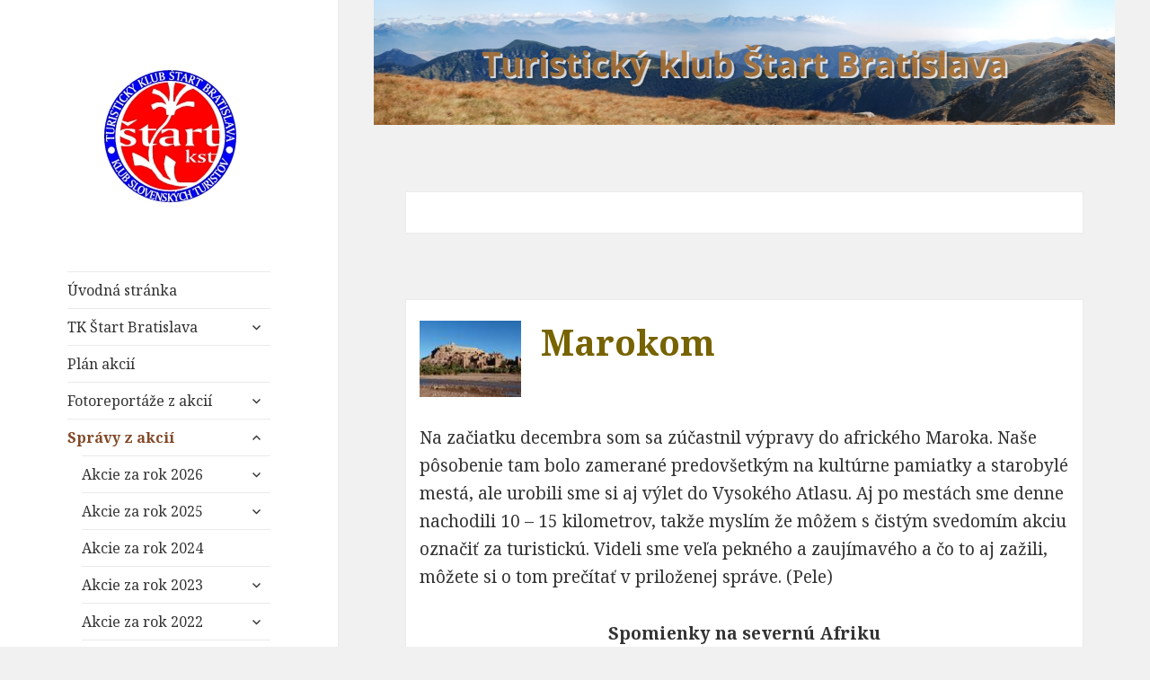

--- FILE ---
content_type: text/html; charset=UTF-8
request_url: http://tkstart.sk/2019/01/03/marokom/
body_size: 25247
content:
<!DOCTYPE html>
<html lang="sk-SK" class="no-js">
<head>
        <link rel="apple-touch-icon" sizes="144x144" href="http://tkstart.sk/wp-content/themes/tkstart1/img/fav/apple-touch-icon.png">
    <link rel="icon" type="image/png" sizes="32x32" href="http://tkstart.sk/wp-content/themes/tkstart1/img/fav/favicon-32x32.png">
    <link rel="icon" type="image/png" sizes="16x16" href="http://tkstart.sk/wp-content/themes/tkstart1/img/fav/favicon-16x16.png">
    <link rel="manifest" href="http://tkstart.sk/wp-content/themes/tkstart1/img/fav/site.webmanifest">
    <meta name="msapplication-TileColor" content="#da532c">
    <meta name="theme-color" content="#ffffff">

	<meta charset="UTF-8">
	<meta name="viewport" content="width=device-width">
	<link rel="profile" href="https://gmpg.org/xfn/11">
	<link rel="pingback" href="http://tkstart.sk/xmlrpc.php">
	<!--[if lt IE 9]>
	<script src="http://tkstart.sk/wp-content/themes/tkstart1/js/html5.js?ver=3.7.0"></script>
	<![endif]-->
	<script>(function(html){html.className = html.className.replace(/\bno-js\b/,'js')})(document.documentElement);</script>
<title>Marokom &#8211; TkStart</title>
<meta name='robots' content='max-image-preview:large' />
<link rel='dns-prefetch' href='//fonts.googleapis.com' />
<link href='https://fonts.gstatic.com' crossorigin rel='preconnect' />
<link rel="alternate" type="application/rss+xml" title="RSS kanál: TkStart &raquo;" href="http://tkstart.sk/feed/" />
<link rel="alternate" type="application/rss+xml" title="RSS kanál komentárov webu TkStart &raquo;" href="http://tkstart.sk/comments/feed/" />
<script>
window._wpemojiSettings = {"baseUrl":"https:\/\/s.w.org\/images\/core\/emoji\/15.0.3\/72x72\/","ext":".png","svgUrl":"https:\/\/s.w.org\/images\/core\/emoji\/15.0.3\/svg\/","svgExt":".svg","source":{"concatemoji":"http:\/\/tkstart.sk\/wp-includes\/js\/wp-emoji-release.min.js?ver=6.6.2"}};
/*! This file is auto-generated */
!function(i,n){var o,s,e;function c(e){try{var t={supportTests:e,timestamp:(new Date).valueOf()};sessionStorage.setItem(o,JSON.stringify(t))}catch(e){}}function p(e,t,n){e.clearRect(0,0,e.canvas.width,e.canvas.height),e.fillText(t,0,0);var t=new Uint32Array(e.getImageData(0,0,e.canvas.width,e.canvas.height).data),r=(e.clearRect(0,0,e.canvas.width,e.canvas.height),e.fillText(n,0,0),new Uint32Array(e.getImageData(0,0,e.canvas.width,e.canvas.height).data));return t.every(function(e,t){return e===r[t]})}function u(e,t,n){switch(t){case"flag":return n(e,"\ud83c\udff3\ufe0f\u200d\u26a7\ufe0f","\ud83c\udff3\ufe0f\u200b\u26a7\ufe0f")?!1:!n(e,"\ud83c\uddfa\ud83c\uddf3","\ud83c\uddfa\u200b\ud83c\uddf3")&&!n(e,"\ud83c\udff4\udb40\udc67\udb40\udc62\udb40\udc65\udb40\udc6e\udb40\udc67\udb40\udc7f","\ud83c\udff4\u200b\udb40\udc67\u200b\udb40\udc62\u200b\udb40\udc65\u200b\udb40\udc6e\u200b\udb40\udc67\u200b\udb40\udc7f");case"emoji":return!n(e,"\ud83d\udc26\u200d\u2b1b","\ud83d\udc26\u200b\u2b1b")}return!1}function f(e,t,n){var r="undefined"!=typeof WorkerGlobalScope&&self instanceof WorkerGlobalScope?new OffscreenCanvas(300,150):i.createElement("canvas"),a=r.getContext("2d",{willReadFrequently:!0}),o=(a.textBaseline="top",a.font="600 32px Arial",{});return e.forEach(function(e){o[e]=t(a,e,n)}),o}function t(e){var t=i.createElement("script");t.src=e,t.defer=!0,i.head.appendChild(t)}"undefined"!=typeof Promise&&(o="wpEmojiSettingsSupports",s=["flag","emoji"],n.supports={everything:!0,everythingExceptFlag:!0},e=new Promise(function(e){i.addEventListener("DOMContentLoaded",e,{once:!0})}),new Promise(function(t){var n=function(){try{var e=JSON.parse(sessionStorage.getItem(o));if("object"==typeof e&&"number"==typeof e.timestamp&&(new Date).valueOf()<e.timestamp+604800&&"object"==typeof e.supportTests)return e.supportTests}catch(e){}return null}();if(!n){if("undefined"!=typeof Worker&&"undefined"!=typeof OffscreenCanvas&&"undefined"!=typeof URL&&URL.createObjectURL&&"undefined"!=typeof Blob)try{var e="postMessage("+f.toString()+"("+[JSON.stringify(s),u.toString(),p.toString()].join(",")+"));",r=new Blob([e],{type:"text/javascript"}),a=new Worker(URL.createObjectURL(r),{name:"wpTestEmojiSupports"});return void(a.onmessage=function(e){c(n=e.data),a.terminate(),t(n)})}catch(e){}c(n=f(s,u,p))}t(n)}).then(function(e){for(var t in e)n.supports[t]=e[t],n.supports.everything=n.supports.everything&&n.supports[t],"flag"!==t&&(n.supports.everythingExceptFlag=n.supports.everythingExceptFlag&&n.supports[t]);n.supports.everythingExceptFlag=n.supports.everythingExceptFlag&&!n.supports.flag,n.DOMReady=!1,n.readyCallback=function(){n.DOMReady=!0}}).then(function(){return e}).then(function(){var e;n.supports.everything||(n.readyCallback(),(e=n.source||{}).concatemoji?t(e.concatemoji):e.wpemoji&&e.twemoji&&(t(e.twemoji),t(e.wpemoji)))}))}((window,document),window._wpemojiSettings);
</script>
<style id='wp-emoji-styles-inline-css'>

	img.wp-smiley, img.emoji {
		display: inline !important;
		border: none !important;
		box-shadow: none !important;
		height: 1em !important;
		width: 1em !important;
		margin: 0 0.07em !important;
		vertical-align: -0.1em !important;
		background: none !important;
		padding: 0 !important;
	}
</style>
<link rel='stylesheet' id='wp-block-library-css' href='http://tkstart.sk/wp-includes/css/dist/block-library/style.min.css?ver=6.6.2' media='all' />
<style id='wp-block-library-theme-inline-css'>
.wp-block-audio :where(figcaption){color:#555;font-size:13px;text-align:center}.is-dark-theme .wp-block-audio :where(figcaption){color:#ffffffa6}.wp-block-audio{margin:0 0 1em}.wp-block-code{border:1px solid #ccc;border-radius:4px;font-family:Menlo,Consolas,monaco,monospace;padding:.8em 1em}.wp-block-embed :where(figcaption){color:#555;font-size:13px;text-align:center}.is-dark-theme .wp-block-embed :where(figcaption){color:#ffffffa6}.wp-block-embed{margin:0 0 1em}.blocks-gallery-caption{color:#555;font-size:13px;text-align:center}.is-dark-theme .blocks-gallery-caption{color:#ffffffa6}:root :where(.wp-block-image figcaption){color:#555;font-size:13px;text-align:center}.is-dark-theme :root :where(.wp-block-image figcaption){color:#ffffffa6}.wp-block-image{margin:0 0 1em}.wp-block-pullquote{border-bottom:4px solid;border-top:4px solid;color:currentColor;margin-bottom:1.75em}.wp-block-pullquote cite,.wp-block-pullquote footer,.wp-block-pullquote__citation{color:currentColor;font-size:.8125em;font-style:normal;text-transform:uppercase}.wp-block-quote{border-left:.25em solid;margin:0 0 1.75em;padding-left:1em}.wp-block-quote cite,.wp-block-quote footer{color:currentColor;font-size:.8125em;font-style:normal;position:relative}.wp-block-quote.has-text-align-right{border-left:none;border-right:.25em solid;padding-left:0;padding-right:1em}.wp-block-quote.has-text-align-center{border:none;padding-left:0}.wp-block-quote.is-large,.wp-block-quote.is-style-large,.wp-block-quote.is-style-plain{border:none}.wp-block-search .wp-block-search__label{font-weight:700}.wp-block-search__button{border:1px solid #ccc;padding:.375em .625em}:where(.wp-block-group.has-background){padding:1.25em 2.375em}.wp-block-separator.has-css-opacity{opacity:.4}.wp-block-separator{border:none;border-bottom:2px solid;margin-left:auto;margin-right:auto}.wp-block-separator.has-alpha-channel-opacity{opacity:1}.wp-block-separator:not(.is-style-wide):not(.is-style-dots){width:100px}.wp-block-separator.has-background:not(.is-style-dots){border-bottom:none;height:1px}.wp-block-separator.has-background:not(.is-style-wide):not(.is-style-dots){height:2px}.wp-block-table{margin:0 0 1em}.wp-block-table td,.wp-block-table th{word-break:normal}.wp-block-table :where(figcaption){color:#555;font-size:13px;text-align:center}.is-dark-theme .wp-block-table :where(figcaption){color:#ffffffa6}.wp-block-video :where(figcaption){color:#555;font-size:13px;text-align:center}.is-dark-theme .wp-block-video :where(figcaption){color:#ffffffa6}.wp-block-video{margin:0 0 1em}:root :where(.wp-block-template-part.has-background){margin-bottom:0;margin-top:0;padding:1.25em 2.375em}
</style>
<style id='classic-theme-styles-inline-css'>
/*! This file is auto-generated */
.wp-block-button__link{color:#fff;background-color:#32373c;border-radius:9999px;box-shadow:none;text-decoration:none;padding:calc(.667em + 2px) calc(1.333em + 2px);font-size:1.125em}.wp-block-file__button{background:#32373c;color:#fff;text-decoration:none}
</style>
<style id='global-styles-inline-css'>
:root{--wp--preset--aspect-ratio--square: 1;--wp--preset--aspect-ratio--4-3: 4/3;--wp--preset--aspect-ratio--3-4: 3/4;--wp--preset--aspect-ratio--3-2: 3/2;--wp--preset--aspect-ratio--2-3: 2/3;--wp--preset--aspect-ratio--16-9: 16/9;--wp--preset--aspect-ratio--9-16: 9/16;--wp--preset--color--black: #000000;--wp--preset--color--cyan-bluish-gray: #abb8c3;--wp--preset--color--white: #fff;--wp--preset--color--pale-pink: #f78da7;--wp--preset--color--vivid-red: #cf2e2e;--wp--preset--color--luminous-vivid-orange: #ff6900;--wp--preset--color--luminous-vivid-amber: #fcb900;--wp--preset--color--light-green-cyan: #7bdcb5;--wp--preset--color--vivid-green-cyan: #00d084;--wp--preset--color--pale-cyan-blue: #8ed1fc;--wp--preset--color--vivid-cyan-blue: #0693e3;--wp--preset--color--vivid-purple: #9b51e0;--wp--preset--color--dark-gray: #111;--wp--preset--color--light-gray: #f1f1f1;--wp--preset--color--yellow: #f4ca16;--wp--preset--color--dark-brown: #352712;--wp--preset--color--medium-pink: #e53b51;--wp--preset--color--light-pink: #ffe5d1;--wp--preset--color--dark-purple: #2e2256;--wp--preset--color--purple: #674970;--wp--preset--color--blue-gray: #22313f;--wp--preset--color--bright-blue: #55c3dc;--wp--preset--color--light-blue: #e9f2f9;--wp--preset--gradient--vivid-cyan-blue-to-vivid-purple: linear-gradient(135deg,rgba(6,147,227,1) 0%,rgb(155,81,224) 100%);--wp--preset--gradient--light-green-cyan-to-vivid-green-cyan: linear-gradient(135deg,rgb(122,220,180) 0%,rgb(0,208,130) 100%);--wp--preset--gradient--luminous-vivid-amber-to-luminous-vivid-orange: linear-gradient(135deg,rgba(252,185,0,1) 0%,rgba(255,105,0,1) 100%);--wp--preset--gradient--luminous-vivid-orange-to-vivid-red: linear-gradient(135deg,rgba(255,105,0,1) 0%,rgb(207,46,46) 100%);--wp--preset--gradient--very-light-gray-to-cyan-bluish-gray: linear-gradient(135deg,rgb(238,238,238) 0%,rgb(169,184,195) 100%);--wp--preset--gradient--cool-to-warm-spectrum: linear-gradient(135deg,rgb(74,234,220) 0%,rgb(151,120,209) 20%,rgb(207,42,186) 40%,rgb(238,44,130) 60%,rgb(251,105,98) 80%,rgb(254,248,76) 100%);--wp--preset--gradient--blush-light-purple: linear-gradient(135deg,rgb(255,206,236) 0%,rgb(152,150,240) 100%);--wp--preset--gradient--blush-bordeaux: linear-gradient(135deg,rgb(254,205,165) 0%,rgb(254,45,45) 50%,rgb(107,0,62) 100%);--wp--preset--gradient--luminous-dusk: linear-gradient(135deg,rgb(255,203,112) 0%,rgb(199,81,192) 50%,rgb(65,88,208) 100%);--wp--preset--gradient--pale-ocean: linear-gradient(135deg,rgb(255,245,203) 0%,rgb(182,227,212) 50%,rgb(51,167,181) 100%);--wp--preset--gradient--electric-grass: linear-gradient(135deg,rgb(202,248,128) 0%,rgb(113,206,126) 100%);--wp--preset--gradient--midnight: linear-gradient(135deg,rgb(2,3,129) 0%,rgb(40,116,252) 100%);--wp--preset--font-size--small: 13px;--wp--preset--font-size--medium: 20px;--wp--preset--font-size--large: 36px;--wp--preset--font-size--x-large: 42px;--wp--preset--spacing--20: 0.44rem;--wp--preset--spacing--30: 0.67rem;--wp--preset--spacing--40: 1rem;--wp--preset--spacing--50: 1.5rem;--wp--preset--spacing--60: 2.25rem;--wp--preset--spacing--70: 3.38rem;--wp--preset--spacing--80: 5.06rem;--wp--preset--shadow--natural: 6px 6px 9px rgba(0, 0, 0, 0.2);--wp--preset--shadow--deep: 12px 12px 50px rgba(0, 0, 0, 0.4);--wp--preset--shadow--sharp: 6px 6px 0px rgba(0, 0, 0, 0.2);--wp--preset--shadow--outlined: 6px 6px 0px -3px rgba(255, 255, 255, 1), 6px 6px rgba(0, 0, 0, 1);--wp--preset--shadow--crisp: 6px 6px 0px rgba(0, 0, 0, 1);}:where(.is-layout-flex){gap: 0.5em;}:where(.is-layout-grid){gap: 0.5em;}body .is-layout-flex{display: flex;}.is-layout-flex{flex-wrap: wrap;align-items: center;}.is-layout-flex > :is(*, div){margin: 0;}body .is-layout-grid{display: grid;}.is-layout-grid > :is(*, div){margin: 0;}:where(.wp-block-columns.is-layout-flex){gap: 2em;}:where(.wp-block-columns.is-layout-grid){gap: 2em;}:where(.wp-block-post-template.is-layout-flex){gap: 1.25em;}:where(.wp-block-post-template.is-layout-grid){gap: 1.25em;}.has-black-color{color: var(--wp--preset--color--black) !important;}.has-cyan-bluish-gray-color{color: var(--wp--preset--color--cyan-bluish-gray) !important;}.has-white-color{color: var(--wp--preset--color--white) !important;}.has-pale-pink-color{color: var(--wp--preset--color--pale-pink) !important;}.has-vivid-red-color{color: var(--wp--preset--color--vivid-red) !important;}.has-luminous-vivid-orange-color{color: var(--wp--preset--color--luminous-vivid-orange) !important;}.has-luminous-vivid-amber-color{color: var(--wp--preset--color--luminous-vivid-amber) !important;}.has-light-green-cyan-color{color: var(--wp--preset--color--light-green-cyan) !important;}.has-vivid-green-cyan-color{color: var(--wp--preset--color--vivid-green-cyan) !important;}.has-pale-cyan-blue-color{color: var(--wp--preset--color--pale-cyan-blue) !important;}.has-vivid-cyan-blue-color{color: var(--wp--preset--color--vivid-cyan-blue) !important;}.has-vivid-purple-color{color: var(--wp--preset--color--vivid-purple) !important;}.has-black-background-color{background-color: var(--wp--preset--color--black) !important;}.has-cyan-bluish-gray-background-color{background-color: var(--wp--preset--color--cyan-bluish-gray) !important;}.has-white-background-color{background-color: var(--wp--preset--color--white) !important;}.has-pale-pink-background-color{background-color: var(--wp--preset--color--pale-pink) !important;}.has-vivid-red-background-color{background-color: var(--wp--preset--color--vivid-red) !important;}.has-luminous-vivid-orange-background-color{background-color: var(--wp--preset--color--luminous-vivid-orange) !important;}.has-luminous-vivid-amber-background-color{background-color: var(--wp--preset--color--luminous-vivid-amber) !important;}.has-light-green-cyan-background-color{background-color: var(--wp--preset--color--light-green-cyan) !important;}.has-vivid-green-cyan-background-color{background-color: var(--wp--preset--color--vivid-green-cyan) !important;}.has-pale-cyan-blue-background-color{background-color: var(--wp--preset--color--pale-cyan-blue) !important;}.has-vivid-cyan-blue-background-color{background-color: var(--wp--preset--color--vivid-cyan-blue) !important;}.has-vivid-purple-background-color{background-color: var(--wp--preset--color--vivid-purple) !important;}.has-black-border-color{border-color: var(--wp--preset--color--black) !important;}.has-cyan-bluish-gray-border-color{border-color: var(--wp--preset--color--cyan-bluish-gray) !important;}.has-white-border-color{border-color: var(--wp--preset--color--white) !important;}.has-pale-pink-border-color{border-color: var(--wp--preset--color--pale-pink) !important;}.has-vivid-red-border-color{border-color: var(--wp--preset--color--vivid-red) !important;}.has-luminous-vivid-orange-border-color{border-color: var(--wp--preset--color--luminous-vivid-orange) !important;}.has-luminous-vivid-amber-border-color{border-color: var(--wp--preset--color--luminous-vivid-amber) !important;}.has-light-green-cyan-border-color{border-color: var(--wp--preset--color--light-green-cyan) !important;}.has-vivid-green-cyan-border-color{border-color: var(--wp--preset--color--vivid-green-cyan) !important;}.has-pale-cyan-blue-border-color{border-color: var(--wp--preset--color--pale-cyan-blue) !important;}.has-vivid-cyan-blue-border-color{border-color: var(--wp--preset--color--vivid-cyan-blue) !important;}.has-vivid-purple-border-color{border-color: var(--wp--preset--color--vivid-purple) !important;}.has-vivid-cyan-blue-to-vivid-purple-gradient-background{background: var(--wp--preset--gradient--vivid-cyan-blue-to-vivid-purple) !important;}.has-light-green-cyan-to-vivid-green-cyan-gradient-background{background: var(--wp--preset--gradient--light-green-cyan-to-vivid-green-cyan) !important;}.has-luminous-vivid-amber-to-luminous-vivid-orange-gradient-background{background: var(--wp--preset--gradient--luminous-vivid-amber-to-luminous-vivid-orange) !important;}.has-luminous-vivid-orange-to-vivid-red-gradient-background{background: var(--wp--preset--gradient--luminous-vivid-orange-to-vivid-red) !important;}.has-very-light-gray-to-cyan-bluish-gray-gradient-background{background: var(--wp--preset--gradient--very-light-gray-to-cyan-bluish-gray) !important;}.has-cool-to-warm-spectrum-gradient-background{background: var(--wp--preset--gradient--cool-to-warm-spectrum) !important;}.has-blush-light-purple-gradient-background{background: var(--wp--preset--gradient--blush-light-purple) !important;}.has-blush-bordeaux-gradient-background{background: var(--wp--preset--gradient--blush-bordeaux) !important;}.has-luminous-dusk-gradient-background{background: var(--wp--preset--gradient--luminous-dusk) !important;}.has-pale-ocean-gradient-background{background: var(--wp--preset--gradient--pale-ocean) !important;}.has-electric-grass-gradient-background{background: var(--wp--preset--gradient--electric-grass) !important;}.has-midnight-gradient-background{background: var(--wp--preset--gradient--midnight) !important;}.has-small-font-size{font-size: var(--wp--preset--font-size--small) !important;}.has-medium-font-size{font-size: var(--wp--preset--font-size--medium) !important;}.has-large-font-size{font-size: var(--wp--preset--font-size--large) !important;}.has-x-large-font-size{font-size: var(--wp--preset--font-size--x-large) !important;}
:where(.wp-block-post-template.is-layout-flex){gap: 1.25em;}:where(.wp-block-post-template.is-layout-grid){gap: 1.25em;}
:where(.wp-block-columns.is-layout-flex){gap: 2em;}:where(.wp-block-columns.is-layout-grid){gap: 2em;}
:root :where(.wp-block-pullquote){font-size: 1.5em;line-height: 1.6;}
</style>
<link rel='stylesheet' id='twentyfifteen-fonts-css' href='https://fonts.googleapis.com/css?family=Noto+Sans%3A400italic%2C700italic%2C400%2C700%7CNoto+Serif%3A400italic%2C700italic%2C400%2C700%7CInconsolata%3A400%2C700&#038;subset=latin%2Clatin-ext&#038;display=fallback' media='all' />
<link rel='stylesheet' id='genericons-css' href='http://tkstart.sk/wp-content/themes/tkstart1/genericons/genericons.css?ver=3.2' media='all' />
<link rel='stylesheet' id='twentyfifteen-style-css' href='http://tkstart.sk/wp-content/themes/tkstart1/style.css?ver=20190507' media='all' />
<style id='twentyfifteen-style-inline-css'>

			.post-navigation .nav-previous { background-image: url(http://tkstart.sk/wp-content/uploads/2020/10/RTEmagicC_nemceky18_01.jpg.jpg); }
			.post-navigation .nav-previous .post-title, .post-navigation .nav-previous a:hover .post-title, .post-navigation .nav-previous .meta-nav { color: #fff; }
			.post-navigation .nav-previous a:before { background-color: rgba(0, 0, 0, 0.4); }
		
			.post-navigation .nav-next { background-image: url(http://tkstart.sk/wp-content/uploads/2020/10/RTEmagicC_chorvatsko19.JPG.jpg); border-top: 0; }
			.post-navigation .nav-next .post-title, .post-navigation .nav-next a:hover .post-title, .post-navigation .nav-next .meta-nav { color: #fff; }
			.post-navigation .nav-next a:before { background-color: rgba(0, 0, 0, 0.4); }
		
</style>
<link rel='stylesheet' id='twentyfifteen-block-style-css' href='http://tkstart.sk/wp-content/themes/tkstart1/css/blocks.css?ver=20190102' media='all' />
<!--[if lt IE 9]>
<link rel='stylesheet' id='twentyfifteen-ie-css' href='http://tkstart.sk/wp-content/themes/tkstart1/css/ie.css?ver=20170916' media='all' />
<![endif]-->
<!--[if lt IE 8]>
<link rel='stylesheet' id='twentyfifteen-ie7-css' href='http://tkstart.sk/wp-content/themes/tkstart1/css/ie7.css?ver=20141210' media='all' />
<![endif]-->
<script src="http://tkstart.sk/wp-includes/js/jquery/jquery.min.js?ver=3.7.1" id="jquery-core-js"></script>
<script src="http://tkstart.sk/wp-includes/js/jquery/jquery-migrate.min.js?ver=3.4.1" id="jquery-migrate-js"></script>
<link rel="https://api.w.org/" href="http://tkstart.sk/wp-json/" /><link rel="alternate" title="JSON" type="application/json" href="http://tkstart.sk/wp-json/wp/v2/posts/6287" /><link rel="EditURI" type="application/rsd+xml" title="RSD" href="http://tkstart.sk/xmlrpc.php?rsd" />
<meta name="generator" content="WordPress 6.6.2" />
<link rel="canonical" href="http://tkstart.sk/2019/01/03/marokom/" />
<link rel='shortlink' href='http://tkstart.sk/?p=6287' />
<link rel="alternate" title="oEmbed (JSON)" type="application/json+oembed" href="http://tkstart.sk/wp-json/oembed/1.0/embed?url=http%3A%2F%2Ftkstart.sk%2F2019%2F01%2F03%2Fmarokom%2F" />
<link rel="alternate" title="oEmbed (XML)" type="text/xml+oembed" href="http://tkstart.sk/wp-json/oembed/1.0/embed?url=http%3A%2F%2Ftkstart.sk%2F2019%2F01%2F03%2Fmarokom%2F&#038;format=xml" />
		<style id="wp-custom-css">
			.line-height-1{line-height: 1px;}		</style>
		</head>

<body class="post-template-default single single-post postid-6287 single-format-standard wp-embed-responsive">
<div id="page" class="hfeed site">
	<a class="skip-link screen-reader-text" href="#content">Skip to content</a>

	<div id="sidebar" class="sidebar">
		<header id="masthead" class="site-header" role="banner">
			<div class="site-branding">

                <a class="logo" href="http://tkstart.sk/"><img src="/wp-content/themes/tkstart1/img/logomale.jpg" alt="Home" /></a>


				<button class="secondary-toggle">Menu and widgets</button>
			</div><!-- .site-branding -->
		</header><!-- .site-header -->

			<div id="secondary" class="secondary">

					<nav id="site-navigation" class="main-navigation" role="navigation">
				<div class="menu-primarne-container"><ul id="menu-primarne" class="nav-menu"><li id="menu-item-23" class="menu-item menu-item-type-custom menu-item-object-custom menu-item-23"><a href="http://tkstart.jeskovia.sk">Úvodná stránka</a></li>
<li id="menu-item-7274" class="menu-item menu-item-type-post_type menu-item-object-post menu-item-has-children menu-item-7274"><a href="http://tkstart.sk/2021/11/22/kontakt/">TK Štart Bratislava</a>
<ul class="sub-menu">
	<li id="menu-item-5606" class="menu-item menu-item-type-post_type menu-item-object-post menu-item-5606"><a href="http://tkstart.sk/dokumenty/">Dokumenty</a></li>
	<li id="menu-item-6932" class="menu-item menu-item-type-custom menu-item-object-custom menu-item-6932"><a href="http://tkstart.sk/old">Stará stránka</a></li>
	<li id="menu-item-5540" class="menu-item menu-item-type-post_type menu-item-object-post menu-item-5540"><a href="http://tkstart.sk/spomienky-blednu-fotky-nie/">Spomienky blednú – fotky nie</a></li>
</ul>
</li>
<li id="menu-item-50" class="menu-item menu-item-type-post_type menu-item-object-page menu-item-50"><a href="http://tkstart.sk/plan-akcii/">Plán akcií</a></li>
<li id="menu-item-792" class="menu-item menu-item-type-post_type menu-item-object-page menu-item-has-children menu-item-792"><a href="http://tkstart.sk/fotoreportaze-z-akcii/">Fotoreportáže z akcií</a>
<ul class="sub-menu">
	<li id="menu-item-8102" class="menu-item menu-item-type-post_type menu-item-object-page menu-item-8102"><a href="http://tkstart.sk/2026-2/">2026</a></li>
	<li id="menu-item-7914" class="menu-item menu-item-type-post_type menu-item-object-page menu-item-7914"><a href="http://tkstart.sk/fotoreportaze-z-akcii/2025-2/">2025</a></li>
	<li id="menu-item-7734" class="menu-item menu-item-type-post_type menu-item-object-page menu-item-7734"><a href="http://tkstart.sk/2024-2-2/">2024</a></li>
	<li id="menu-item-7520" class="menu-item menu-item-type-post_type menu-item-object-page menu-item-7520"><a href="http://tkstart.sk/2023-2/">2023</a></li>
	<li id="menu-item-7306" class="menu-item menu-item-type-post_type menu-item-object-page menu-item-7306"><a href="http://tkstart.sk/2022-2/">2022</a></li>
	<li id="menu-item-7017" class="menu-item menu-item-type-post_type menu-item-object-page menu-item-7017"><a href="http://tkstart.sk/fotogaleria-2021/">2021</a></li>
	<li id="menu-item-5509" class="menu-item menu-item-type-post_type menu-item-object-post menu-item-5509"><a href="http://tkstart.sk/2020-3/">2020</a></li>
	<li id="menu-item-5511" class="menu-item menu-item-type-post_type menu-item-object-post menu-item-5511"><a href="http://tkstart.sk/2019-3/">2019</a></li>
	<li id="menu-item-5513" class="menu-item menu-item-type-post_type menu-item-object-post menu-item-5513"><a href="http://tkstart.sk/2018-3/">2018</a></li>
	<li id="menu-item-5515" class="menu-item menu-item-type-post_type menu-item-object-post menu-item-5515"><a href="http://tkstart.sk/2017-3/">2017</a></li>
	<li id="menu-item-5517" class="menu-item menu-item-type-post_type menu-item-object-post menu-item-5517"><a href="http://tkstart.sk/2016-2/">2016</a></li>
	<li id="menu-item-5519" class="menu-item menu-item-type-post_type menu-item-object-post menu-item-5519"><a href="http://tkstart.sk/2015-2/">2015</a></li>
	<li id="menu-item-5521" class="menu-item menu-item-type-post_type menu-item-object-post menu-item-5521"><a href="http://tkstart.sk/2014-2/">2014</a></li>
	<li id="menu-item-5523" class="menu-item menu-item-type-post_type menu-item-object-post menu-item-5523"><a href="http://tkstart.sk/2013-2/">2013</a></li>
	<li id="menu-item-5525" class="menu-item menu-item-type-post_type menu-item-object-post menu-item-5525"><a href="http://tkstart.sk/2012-2/">2012</a></li>
	<li id="menu-item-5527" class="menu-item menu-item-type-post_type menu-item-object-post menu-item-5527"><a href="http://tkstart.sk/2011-2/">2011</a></li>
	<li id="menu-item-5529" class="menu-item menu-item-type-post_type menu-item-object-post menu-item-5529"><a href="http://tkstart.sk/2010-2/">2010</a></li>
	<li id="menu-item-5531" class="menu-item menu-item-type-post_type menu-item-object-post menu-item-5531"><a href="http://tkstart.sk/2009-2/">Fotogaléria 2009</a></li>
</ul>
</li>
<li id="menu-item-75" class="menu-item menu-item-type-post_type menu-item-object-page current-menu-ancestor current_page_ancestor menu-item-has-children menu-item-75"><a href="http://tkstart.sk/spravy-z-akcii/">Správy z akcií</a>
<ul class="sub-menu">
	<li id="menu-item-8111" class="menu-item menu-item-type-post_type menu-item-object-page menu-item-has-children menu-item-8111"><a href="http://tkstart.sk/akcie-za-rok-2026/">Akcie za rok 2026</a>
	<ul class="sub-menu">
		<li id="menu-item-8115" class="menu-item menu-item-type-post_type menu-item-object-page menu-item-8115"><a href="http://tkstart.sk/chalupna-kronika-2025-26/">Chalupná kronika 2025-26</a></li>
	</ul>
</li>
	<li id="menu-item-7920" class="menu-item menu-item-type-post_type menu-item-object-page menu-item-has-children menu-item-7920"><a href="http://tkstart.sk/akcie-za-rok-2025/">Akcie za rok 2025</a>
	<ul class="sub-menu">
		<li id="menu-item-8014" class="menu-item menu-item-type-post_type menu-item-object-page menu-item-8014"><a href="http://tkstart.sk/istria-a-pag/">Istria a Pag</a></li>
		<li id="menu-item-7945" class="menu-item menu-item-type-post_type menu-item-object-page menu-item-7945"><a href="http://tkstart.sk/el-hiero/">El Hiero</a></li>
		<li id="menu-item-7927" class="menu-item menu-item-type-post_type menu-item-object-page menu-item-7927"><a href="http://tkstart.sk/chalupna-kronika-2024-2025-2/">Chalupná kronika 2024-2025</a></li>
	</ul>
</li>
	<li id="menu-item-7786" class="menu-item menu-item-type-post_type menu-item-object-page menu-item-7786"><a href="http://tkstart.sk/2024-2/">Akcie za rok 2024</a></li>
	<li id="menu-item-7530" class="menu-item menu-item-type-post_type menu-item-object-page menu-item-has-children menu-item-7530"><a href="http://tkstart.sk/nemceky-2023/">Akcie za rok 2023</a>
	<ul class="sub-menu">
		<li id="menu-item-7648" class="menu-item menu-item-type-post_type menu-item-object-page menu-item-7648"><a href="http://tkstart.sk/chorvatske-ostrovy-na-bicykli/">Chorvátske ostrovy na bicykli</a></li>
		<li id="menu-item-7535" class="menu-item menu-item-type-post_type menu-item-object-page menu-item-7535"><a href="http://tkstart.sk/nemceky-2023-2/">Nemčeky 2023 – Chalupná kronika</a></li>
	</ul>
</li>
	<li id="menu-item-7383" class="menu-item menu-item-type-post_type menu-item-object-page menu-item-has-children menu-item-7383"><a href="http://tkstart.sk/akcie-za-rok-2022/">Akcie za rok 2022</a>
	<ul class="sub-menu">
		<li id="menu-item-7439" class="menu-item menu-item-type-post_type menu-item-object-post menu-item-7439"><a href="http://tkstart.sk/2022/09/06/prechod-krusnych-hor/">Prechod  Krušných hôr – text: Pelé</a></li>
		<li id="menu-item-7395" class="menu-item menu-item-type-post_type menu-item-object-page menu-item-7395"><a href="http://tkstart.sk/s-bicyklom-po-chorvatskych-ostrovoch-diel-stvrty-maj-2022-2/">S bicyklom po Chorvátskych ostrovoch, diel štvrtý – Máj 2022</a></li>
	</ul>
</li>
	<li id="menu-item-7024" class="menu-item menu-item-type-post_type menu-item-object-page menu-item-has-children menu-item-7024"><a href="http://tkstart.sk/akcie-za-rok-2021/">Akcie za rok 2021</a>
	<ul class="sub-menu">
		<li id="menu-item-7289" class="menu-item menu-item-type-post_type menu-item-object-post menu-item-7289"><a href="http://tkstart.sk/2022/01/09/chalupna-kronika-2021-2022/">Chalupná kronika 2021 – 2022</a></li>
		<li id="menu-item-7175" class="menu-item menu-item-type-post_type menu-item-object-post menu-item-7175"><a href="http://tkstart.sk/2021/07/08/backarka-iii-a/">Beskydy / Javorníky – zhodnotenie</a></li>
		<li id="menu-item-7226" class="menu-item menu-item-type-post_type menu-item-object-post menu-item-7226"><a href="http://tkstart.sk/2021/08/08/klubova-dovolenka-v-sedle-prasiva/">Klubová dovolenka v sedle Prašivá</a></li>
		<li id="menu-item-7238" class="menu-item menu-item-type-post_type menu-item-object-page menu-item-7238"><a href="http://tkstart.sk/prechod-hrebenom-polskych-beskyd-cast-stvrta/">Prechod hrebeňom Poľských Beskýd – časť štvrtá</a></li>
	</ul>
</li>
	<li id="menu-item-84" class="menu-item menu-item-type-post_type menu-item-object-page menu-item-has-children menu-item-84"><a href="http://tkstart.sk/akcie-za-rok-2020/">Akcie za rok 2020</a>
	<ul class="sub-menu">
		<li id="menu-item-6264" class="menu-item menu-item-type-post_type menu-item-object-post menu-item-6264"><a href="http://tkstart.sk/2020/03/06/gran-canaria/">Gran Canaria</a></li>
		<li id="menu-item-6884" class="menu-item menu-item-type-post_type menu-item-object-post menu-item-6884"><a href="http://tkstart.sk/2020/01/18/trigonala-2/">Trigonála</a></li>
		<li id="menu-item-6890" class="menu-item menu-item-type-post_type menu-item-object-post menu-item-6890"><a href="http://tkstart.sk/2020/01/21/na-babu-na-bezky/">Na Babu na bežky</a></li>
		<li id="menu-item-6895" class="menu-item menu-item-type-post_type menu-item-object-post menu-item-6895"><a href="http://tkstart.sk/2020/01/25/z-gajdosa-na-peprovec-cez-kamennu-branu/">Z Gajdoša na Peprovec cez Kamennú bránu</a></li>
		<li id="menu-item-6898" class="menu-item menu-item-type-post_type menu-item-object-post menu-item-6898"><a href="http://tkstart.sk/2020/02/15/xxiii-rocnik-vystupov-na-zimne-vrcholy-mk-trstie/">XXIII ročník výstupov na zimné vrcholy MK – Tŕstie</a></li>
		<li id="menu-item-7025" class="menu-item menu-item-type-post_type menu-item-object-post menu-item-7025"><a href="http://tkstart.sk/2021/01/06/silvestrovske-nemceky/">Silvestrovské Nemčeky</a></li>
	</ul>
</li>
	<li id="menu-item-83" class="menu-item menu-item-type-post_type menu-item-object-page menu-item-has-children menu-item-83"><a href="http://tkstart.sk/akcie-za-rok-2019/">Akcie za rok 2019</a>
	<ul class="sub-menu">
		<li id="menu-item-6282" class="menu-item menu-item-type-post_type menu-item-object-post menu-item-6282"><a href="http://tkstart.sk/2019/05/16/s-bicyklom-po-chorvatskych-ostrovoch-diel-treti/">S bicyklom po Chorvátskych ostrovoch, diel tretí</a></li>
		<li id="menu-item-6279" class="menu-item menu-item-type-post_type menu-item-object-post menu-item-6279"><a href="http://tkstart.sk/2019/11/28/prechod-hrebe-om-po-skych-beskyd-tretia-as/">Prechod hrebeňom Poľských beskýd, tretia časť</a></li>
		<li id="menu-item-6276" class="menu-item menu-item-type-post_type menu-item-object-post menu-item-6276"><a href="http://tkstart.sk/2019/07/30/cho-ske-vrchy/">Chočské vrchy</a></li>
		<li id="menu-item-6273" class="menu-item menu-item-type-post_type menu-item-object-post menu-item-6273"><a href="http://tkstart.sk/2020/01/20/na-bicykli-k-baltskemu-moru/">Na bicykli k Baltskému moru</a></li>
		<li id="menu-item-6270" class="menu-item menu-item-type-post_type menu-item-object-post menu-item-6270"><a href="http://tkstart.sk/2019/11/30/island/">Island</a></li>
		<li id="menu-item-6267" class="menu-item menu-item-type-post_type menu-item-object-post menu-item-6267"><a href="http://tkstart.sk/2020/01/20/silvester-na-nem-ekoch-2019/">Silvester na Nemčekoch 2019</a></li>
	</ul>
</li>
	<li id="menu-item-82" class="menu-item menu-item-type-post_type menu-item-object-page current-menu-ancestor current-menu-parent current_page_parent current_page_ancestor menu-item-has-children menu-item-82"><a href="http://tkstart.sk/akcie-za-rok-2018/">Akcie za rok 2018</a>
	<ul class="sub-menu">
		<li id="menu-item-6300" class="menu-item menu-item-type-post_type menu-item-object-post menu-item-6300"><a href="http://tkstart.sk/2018/07/02/po-ske-beskydy-ii-diel/">Poľské Beskydy II.diel</a></li>
		<li id="menu-item-6303" class="menu-item menu-item-type-post_type menu-item-object-post menu-item-6303"><a href="http://tkstart.sk/2018/06/01/horna-nitra-ve-ka-noc-2018/">Horná Nitra – Veľká Noc 2018</a></li>
		<li id="menu-item-6297" class="menu-item menu-item-type-post_type menu-item-object-post menu-item-6297"><a href="http://tkstart.sk/2018/07/26/na-veternej-horke/">Na veternej hôrke</a></li>
		<li id="menu-item-6291" class="menu-item menu-item-type-post_type menu-item-object-post menu-item-6291"><a href="http://tkstart.sk/2018/11/01/reichraminge-hintergebirge/">Reichraminge Hintergebirge</a></li>
		<li id="menu-item-6288" class="menu-item menu-item-type-post_type menu-item-object-post current-menu-item menu-item-6288"><a href="http://tkstart.sk/2019/01/03/marokom/" aria-current="page">Marokom</a></li>
		<li id="menu-item-6285" class="menu-item menu-item-type-post_type menu-item-object-post menu-item-6285"><a href="http://tkstart.sk/2019/01/03/silvester-na-nem-ekoch/">Silvester na Nemčekoch</a></li>
		<li id="menu-item-6294" class="menu-item menu-item-type-post_type menu-item-object-post menu-item-6294"><a href="http://tkstart.sk/2018/08/21/drava-drava/">Dravá Dráva</a></li>
	</ul>
</li>
	<li id="menu-item-376" class="menu-item menu-item-type-post_type menu-item-object-page menu-item-has-children menu-item-376"><a href="http://tkstart.sk/akcie-za-rok-2017/">Akcie za rok 2017</a>
	<ul class="sub-menu">
		<li id="menu-item-6315" class="menu-item menu-item-type-post_type menu-item-object-post menu-item-6315"><a href="http://tkstart.sk/2017/06/21/beskyd-slaski-i-yviecki/">Beskyd Slaski i Žyviecki</a></li>
		<li id="menu-item-6321" class="menu-item menu-item-type-post_type menu-item-object-post menu-item-6321"><a href="http://tkstart.sk/2017/04/27/cesky-raj/">Český ráj</a></li>
		<li id="menu-item-6318" class="menu-item menu-item-type-post_type menu-item-object-post menu-item-6318"><a href="http://tkstart.sk/2017/05/13/bicyklovanie-wienerwaldom/">Bicyklovanie Wienerwaldom</a></li>
		<li id="menu-item-6306" class="menu-item menu-item-type-post_type menu-item-object-post menu-item-6306"><a href="http://tkstart.sk/2018/01/14/silvester-na-nem-ekoch/">Silvester na Nemčekoch</a></li>
		<li id="menu-item-6309" class="menu-item menu-item-type-post_type menu-item-object-post menu-item-6309"><a href="http://tkstart.sk/2017/10/11/elberadweg/">Elberadweg</a></li>
		<li id="menu-item-6312" class="menu-item menu-item-type-post_type menu-item-object-post menu-item-6312"><a href="http://tkstart.sk/2017/09/13/klub-v-klubine/">Klub v Klubine</a></li>
	</ul>
</li>
	<li id="menu-item-375" class="menu-item menu-item-type-post_type menu-item-object-page menu-item-has-children menu-item-375"><a href="http://tkstart.sk/akcie-za-rok-2016/">Akcie za rok 2016</a>
	<ul class="sub-menu">
		<li id="menu-item-6338" class="menu-item menu-item-type-post_type menu-item-object-post menu-item-6338"><a href="http://tkstart.sk/2016/07/13/gleinalpe/">Gleinalpe</a></li>
		<li id="menu-item-6335" class="menu-item menu-item-type-post_type menu-item-object-post menu-item-6335"><a href="http://tkstart.sk/2016/10/02/izra/">Izra</a></li>
		<li id="menu-item-6332" class="menu-item menu-item-type-post_type menu-item-object-post menu-item-6332"><a href="http://tkstart.sk/2016/10/02/krajinou-jazier-na-bicykli/">Krajinou jazier na bicykli</a></li>
		<li id="menu-item-6330" class="menu-item menu-item-type-post_type menu-item-object-post menu-item-6330"><a href="http://tkstart.sk/2016/10/02/pova-im/">Považím</a></li>
		<li id="menu-item-6327" class="menu-item menu-item-type-post_type menu-item-object-post menu-item-6327"><a href="http://tkstart.sk/2016/10/02/pili-om/">Pilišom</a></li>
		<li id="menu-item-6324" class="menu-item menu-item-type-post_type menu-item-object-post menu-item-6324"><a href="http://tkstart.sk/2017/01/13/chalupna-kronika-2016-2017/">Chalupná kronika 2016 – 2017</a></li>
		<li id="menu-item-6341" class="menu-item menu-item-type-post_type menu-item-object-post menu-item-6341"><a href="http://tkstart.sk/2016/06/13/cyklonem-eky/">Cyklonemčeky</a></li>
		<li id="menu-item-6344" class="menu-item menu-item-type-post_type menu-item-object-post menu-item-6344"><a href="http://tkstart.sk/2016/05/24/s-bicyklom-po-chorvatskych-ostrovoch-diel-druhy/">S bicyklom po Chorvátskych ostrovoch, diel druhý</a></li>
		<li id="menu-item-6347" class="menu-item menu-item-type-post_type menu-item-object-post menu-item-6347"><a href="http://tkstart.sk/2016/04/04/skalne-mesta-severovychodnych-iech/">Skalné mestá Severovýchodných Čiech</a></li>
	</ul>
</li>
	<li id="menu-item-374" class="menu-item menu-item-type-post_type menu-item-object-page menu-item-has-children menu-item-374"><a href="http://tkstart.sk/akcie-za-rok-2015/">Akcie za rok 2015</a>
	<ul class="sub-menu">
		<li id="menu-item-6378" class="menu-item menu-item-type-post_type menu-item-object-post menu-item-6378"><a href="http://tkstart.sk/2015/02/05/snehovy-vystup-na-snehovy-vrch/">Snehový výstup na Snehový vrch</a></li>
		<li id="menu-item-6372" class="menu-item menu-item-type-post_type menu-item-object-post menu-item-6372"><a href="http://tkstart.sk/2015/04/16/malokarpatsky-cikcak-2015/">Malokarpatský CikCak 2015</a></li>
		<li id="menu-item-6375" class="menu-item menu-item-type-post_type menu-item-object-post menu-item-6375"><a href="http://tkstart.sk/2015/04/12/pilis-borsony/">Pilis, Borsony</a></li>
		<li id="menu-item-6357" class="menu-item menu-item-type-post_type menu-item-object-post menu-item-6357"><a href="http://tkstart.sk/2015/08/24/na-bicykli-popri-rieke-mur/">Na bicykli popri rieke Mur</a></li>
		<li id="menu-item-6350" class="menu-item menu-item-type-post_type menu-item-object-post menu-item-6350"><a href="http://tkstart.sk/2016/01/14/chalupna-kronika-2015-2016/">Chalupná kronika 2015 – 2016</a></li>
		<li id="menu-item-6354" class="menu-item menu-item-type-post_type menu-item-object-post menu-item-6354"><a href="http://tkstart.sk/2015/09/02/stari-pani-na-trojtisicovke/">Starí páni na trojtisícovke</a></li>
		<li id="menu-item-6369" class="menu-item menu-item-type-post_type menu-item-object-post menu-item-6369"><a href="http://tkstart.sk/2015/05/15/cyklonem-eky-2015/">Cyklonemčeky 2015</a></li>
		<li id="menu-item-6360" class="menu-item menu-item-type-post_type menu-item-object-post menu-item-6360"><a href="http://tkstart.sk/2015/08/24/kremnicke-vrchy/">Kremnické vrchy</a></li>
		<li id="menu-item-6363" class="menu-item menu-item-type-post_type menu-item-object-post menu-item-6363"><a href="http://tkstart.sk/2015/07/07/triebental-ii/">Triebental II</a></li>
		<li id="menu-item-6366" class="menu-item menu-item-type-post_type menu-item-object-post menu-item-6366"><a href="http://tkstart.sk/2015/05/27/serra-tramuntana/">Serra Tramuntana</a></li>
	</ul>
</li>
	<li id="menu-item-373" class="menu-item menu-item-type-post_type menu-item-object-page menu-item-has-children menu-item-373"><a href="http://tkstart.sk/akcie-za-rok-2014/">Akcie za rok 2014</a>
	<ul class="sub-menu">
		<li id="menu-item-6400" class="menu-item menu-item-type-post_type menu-item-object-post menu-item-6400"><a href="http://tkstart.sk/2014/08/28/od-mohyly-k-mohyle-ii-etapa/">Od Mohyly k Mohyle II. etapa</a></li>
		<li id="menu-item-6403" class="menu-item menu-item-type-post_type menu-item-object-post menu-item-6403"><a href="http://tkstart.sk/2014/08/01/v-doline-bystreho-potoka/">V doline Bystrého potoka</a></li>
		<li id="menu-item-6381" class="menu-item menu-item-type-post_type menu-item-object-post menu-item-6381"><a href="http://tkstart.sk/2015/01/16/silvestrovske-nem-eky/">Silvestrovské Nemčeky</a></li>
		<li id="menu-item-6385" class="menu-item menu-item-type-post_type menu-item-object-post menu-item-6385"><a href="http://tkstart.sk/2014/12/07/abkhazia-2014/">Abkhazia 2014</a></li>
		<li id="menu-item-6388" class="menu-item menu-item-type-post_type menu-item-object-post menu-item-6388"><a href="http://tkstart.sk/2014/12/03/island-2014/">Island 2014</a></li>
		<li id="menu-item-6391" class="menu-item menu-item-type-post_type menu-item-object-post menu-item-6391"><a href="http://tkstart.sk/2014/10/04/verwall/">Verwall</a></li>
		<li id="menu-item-6394" class="menu-item menu-item-type-post_type menu-item-object-post menu-item-6394"><a href="http://tkstart.sk/2014/09/28/upr-any-triebental/">Upršaný Triebental</a></li>
		<li id="menu-item-6397" class="menu-item menu-item-type-post_type menu-item-object-post menu-item-6397"><a href="http://tkstart.sk/2014/08/28/na-bicykli-popri-rieke-inn/">Na bicykli popri rieke Inn</a></li>
		<li id="menu-item-6432" class="menu-item menu-item-type-post_type menu-item-object-post menu-item-6432"><a href="http://tkstart.sk/2014/03/21/trigonala-2014/">Trigonála 2014</a></li>
		<li id="menu-item-6406" class="menu-item menu-item-type-post_type menu-item-object-post menu-item-6406"><a href="http://tkstart.sk/2014/07/30/inovcom-na-bicykli/">Inovcom na bicykli</a></li>
		<li id="menu-item-6413" class="menu-item menu-item-type-post_type menu-item-object-post menu-item-6413"><a href="http://tkstart.sk/2014/07/02/prechod-radstadtskych-taur/">Prechod Radstadtských Táur</a></li>
		<li id="menu-item-6416" class="menu-item menu-item-type-post_type menu-item-object-post menu-item-6416"><a href="http://tkstart.sk/2014/06/02/cyklonem-eky-2014/">Cyklonemčeky 2014</a></li>
		<li id="menu-item-6419" class="menu-item menu-item-type-post_type menu-item-object-post menu-item-6419"><a href="http://tkstart.sk/2014/05/18/s-bicyklom-po-chorvatskych-ostrovoch/">S bicyklom po Chorvátskych ostrovoch</a></li>
		<li id="menu-item-6422" class="menu-item menu-item-type-post_type menu-item-object-post menu-item-6422"><a href="http://tkstart.sk/2014/04/27/opavsko-krnovsko-a-bruntalsko-na-bicykli-aj-pe-o/">Opavsko, Krnovsko a Bruntálsko, na bicykli aj pešo</a></li>
		<li id="menu-item-6425" class="menu-item menu-item-type-post_type menu-item-object-post menu-item-6425"><a href="http://tkstart.sk/2014/05/05/ly-iarsky-umbier/">Lyžiarsky Ďumbier</a></li>
	</ul>
</li>
	<li id="menu-item-372" class="menu-item menu-item-type-post_type menu-item-object-page menu-item-has-children menu-item-372"><a href="http://tkstart.sk/akcie-za-rok-2013/">Akcie za rok 2013</a>
	<ul class="sub-menu">
		<li id="menu-item-6466" class="menu-item menu-item-type-post_type menu-item-object-post menu-item-6466"><a href="http://tkstart.sk/2013/03/09/na-skok-v-ju-nom-turecku/">Na skok v južnom Turecku</a></li>
		<li id="menu-item-6463" class="menu-item menu-item-type-post_type menu-item-object-post menu-item-6463"><a href="http://tkstart.sk/2013/04/09/montes-osztroski/">Montes Osztroski</a></li>
		<li id="menu-item-6460" class="menu-item menu-item-type-post_type menu-item-object-post menu-item-6460"><a href="http://tkstart.sk/2013/04/23/na-bicykli-v-kraji-kde-sa-lictensteini-vy-antili/">Na bicykli v kraji, kde sa Lictensteini vyšantili</a></li>
		<li id="menu-item-6457" class="menu-item menu-item-type-post_type menu-item-object-post menu-item-6457"><a href="http://tkstart.sk/2013/05/28/cyklonem-eky-2013/">Cyklonemčeky 2013</a></li>
		<li id="menu-item-6451" class="menu-item menu-item-type-post_type menu-item-object-post menu-item-6451"><a href="http://tkstart.sk/2013/06/26/zirbitz-kogel/">Zirbitz Kogel</a></li>
		<li id="menu-item-6435" class="menu-item menu-item-type-post_type menu-item-object-post menu-item-6435"><a href="http://tkstart.sk/2014/01/12/chalupna-kronika-2013-2014/">Chalupná kronika 2013 – 2014</a></li>
		<li id="menu-item-6448" class="menu-item menu-item-type-post_type menu-item-object-post menu-item-6448"><a href="http://tkstart.sk/2013/08/14/po-ana/">Poľana</a></li>
		<li id="menu-item-6439" class="menu-item menu-item-type-post_type menu-item-object-post menu-item-6439"><a href="http://tkstart.sk/2013/10/10/zahmlene-alpy/">Zahmlené Alpy</a></li>
		<li id="menu-item-6442" class="menu-item menu-item-type-post_type menu-item-object-post menu-item-6442"><a href="http://tkstart.sk/2013/08/22/v-kamennej-pu-ti-totes-gebirge/">V kamennej púšti Totes Gebirge</a></li>
		<li id="menu-item-6445" class="menu-item menu-item-type-post_type menu-item-object-post menu-item-6445"><a href="http://tkstart.sk/2013/08/22/ennsradweg/">Ennsradweg</a></li>
		<li id="menu-item-6454" class="menu-item menu-item-type-post_type menu-item-object-post menu-item-6454"><a href="http://tkstart.sk/2017/01/25/splav-petr-alskych-ramien/">Splav Petržalských ramien</a></li>
	</ul>
</li>
	<li id="menu-item-371" class="menu-item menu-item-type-post_type menu-item-object-page menu-item-has-children menu-item-371"><a href="http://tkstart.sk/akcie-za-rok-2012/">Akcie za rok 2012</a>
	<ul class="sub-menu">
		<li id="menu-item-6479" class="menu-item menu-item-type-post_type menu-item-object-post menu-item-6479"><a href="http://tkstart.sk/2012/10/10/eska-kanada-2012/">Česká Kanada 2012</a></li>
		<li id="menu-item-6476" class="menu-item menu-item-type-post_type menu-item-object-post menu-item-6476"><a href="http://tkstart.sk/2012/10/26/hrebe-alpi-di-ledro/">Hrebeň Alpi di Ledro</a></li>
		<li id="menu-item-6473" class="menu-item menu-item-type-post_type menu-item-object-post menu-item-6473"><a href="http://tkstart.sk/2012/11/10/a-na-dno-svojej-du-e/">Až na dno svojej duše</a></li>
		<li id="menu-item-6469" class="menu-item menu-item-type-post_type menu-item-object-post menu-item-6469"><a href="http://tkstart.sk/2013/01/06/chalupna-kronika-2012-2013/">Chalupná kronika 2012 – 2013</a></li>
		<li id="menu-item-6485" class="menu-item menu-item-type-post_type menu-item-object-post menu-item-6485"><a href="http://tkstart.sk/2012/10/07/vikend-v-pitale/">Víkend v Špitále</a></li>
		<li id="menu-item-6482" class="menu-item menu-item-type-post_type menu-item-object-post menu-item-6482"><a href="http://tkstart.sk/2012/10/10/najvy-ia-hora-a-tri-burgy-burgenlandu/">Najvyššia hora a tri burgy Burgenlandu</a></li>
		<li id="menu-item-6490" class="menu-item menu-item-type-post_type menu-item-object-post menu-item-6490"><a href="http://tkstart.sk/2012/10/02/pred-eny-vikend-v-haller-mauern/">Predĺžený víkend v Haller Mauern</a></li>
		<li id="menu-item-6509" class="menu-item menu-item-type-post_type menu-item-object-post menu-item-6509"><a href="http://tkstart.sk/2017/01/24/malokarpatsky-cikcak-2012/">Malokarpatský CikCak 2012</a></li>
		<li id="menu-item-6493" class="menu-item menu-item-type-post_type menu-item-object-post menu-item-6493"><a href="http://tkstart.sk/2012/09/20/na-hrebeni-seckauerskych-taur/">Na hrebeni Seckauerských Táur</a></li>
		<li id="menu-item-6496" class="menu-item menu-item-type-post_type menu-item-object-post menu-item-6496"><a href="http://tkstart.sk/2012/08/26/donau-radler-weg/">Donau Radler Weg</a></li>
		<li id="menu-item-6499" class="menu-item menu-item-type-post_type menu-item-object-post menu-item-6499"><a href="http://tkstart.sk/2012/08/01/muran/">Murán</a></li>
		<li id="menu-item-6502" class="menu-item menu-item-type-post_type menu-item-object-post menu-item-6502"><a href="http://tkstart.sk/2012/07/12/da-dive-alpy/">Daždivé Alpy</a></li>
		<li id="menu-item-6505" class="menu-item menu-item-type-post_type menu-item-object-post menu-item-6505"><a href="http://tkstart.sk/2012/05/29/nem-eky-na-bicykli/">Nemčeky na bicykli</a></li>
		<li id="menu-item-6511" class="menu-item menu-item-type-post_type menu-item-object-post menu-item-6511"><a href="http://tkstart.sk/2012/04/17/slovensky-kras/">Slovenský kras</a></li>
		<li id="menu-item-6514" class="menu-item menu-item-type-post_type menu-item-object-post menu-item-6514"><a href="http://tkstart.sk/2012/04/13/eske-st-edoho-i/">České Středohoří</a></li>
		<li id="menu-item-6517" class="menu-item menu-item-type-post_type menu-item-object-post menu-item-6517"><a href="http://tkstart.sk/2012/02/19/hrebe-ovka-fischbacherskych-alp-v-zime/">Hrebeňovka Fischbacherských Álp v zime</a></li>
		<li id="menu-item-6520" class="menu-item menu-item-type-post_type menu-item-object-post menu-item-6520"><a href="http://tkstart.sk/2012/02/19/zimny-zraz-v-levo-i/">Zimný zraz v Levoči</a></li>
	</ul>
</li>
	<li id="menu-item-370" class="menu-item menu-item-type-post_type menu-item-object-page menu-item-has-children menu-item-370"><a href="http://tkstart.sk/akcie-za-rok-2011/">Akcie za rok 2011</a>
	<ul class="sub-menu">
		<li id="menu-item-6581" class="menu-item menu-item-type-post_type menu-item-object-post menu-item-6581"><a href="http://tkstart.sk/2011/02/12/zimny-zraz-2011/">Zimny zraz 2011</a></li>
		<li id="menu-item-6578" class="menu-item menu-item-type-post_type menu-item-object-post menu-item-6578"><a href="http://tkstart.sk/2011/02/11/fischbacheralpe-vol-2/">Fischbacheralpe vol. 2</a></li>
		<li id="menu-item-6573" class="menu-item menu-item-type-post_type menu-item-object-post menu-item-6573"><a href="http://tkstart.sk/2011/02/22/karpatske-kri-ovanie/">Karpatské križovanie</a></li>
		<li id="menu-item-6555" class="menu-item menu-item-type-post_type menu-item-object-post menu-item-6555"><a href="http://tkstart.sk/2011/07/04/malokarpatsky-cikcak-2011/">Malokarpatský CikCak 2011</a></li>
		<li id="menu-item-6557" class="menu-item menu-item-type-post_type menu-item-object-post menu-item-6557"><a href="http://tkstart.sk/2011/06/30/wolzer-tauern/">Wolzer Tauern</a></li>
		<li id="menu-item-6560" class="menu-item menu-item-type-post_type menu-item-object-post menu-item-6560"><a href="http://tkstart.sk/2011/06/22/sierra-nevada/">Sierra Nevada</a></li>
		<li id="menu-item-6563" class="menu-item menu-item-type-post_type menu-item-object-post menu-item-6563"><a href="http://tkstart.sk/2011/05/23/cyklonem-eky-2011/">Cyklonemčeky 2011</a></li>
		<li id="menu-item-6566" class="menu-item menu-item-type-post_type menu-item-object-post menu-item-6566"><a href="http://tkstart.sk/2011/05/05/cerova-vrchovina/">Cerová vrchovina</a></li>
		<li id="menu-item-6569" class="menu-item menu-item-type-post_type menu-item-object-post menu-item-6569"><a href="http://tkstart.sk/2011/03/06/z-kuchyne-do-pivnice/">Z kuchyne do pivnice</a></li>
		<li id="menu-item-6552" class="menu-item menu-item-type-post_type menu-item-object-post menu-item-6552"><a href="http://tkstart.sk/2011/07/13/biedermeierradweg/">Biedermeierradweg</a></li>
		<li id="menu-item-6527" class="menu-item menu-item-type-post_type menu-item-object-post menu-item-6527"><a href="http://tkstart.sk/2012/01/03/chalupna-kronika-2011/">Chalupná  kronika 2011</a></li>
		<li id="menu-item-6549" class="menu-item menu-item-type-post_type menu-item-object-post menu-item-6549"><a href="http://tkstart.sk/2011/07/29/bregenzerwald/">Bregenzerwald</a></li>
		<li id="menu-item-6537" class="menu-item menu-item-type-post_type menu-item-object-post menu-item-6537"><a href="http://tkstart.sk/2011/08/24/dukla-devin-2011/">Dukla – Devín 2011</a></li>
		<li id="menu-item-6534" class="menu-item menu-item-type-post_type menu-item-object-post menu-item-6534"><a href="http://tkstart.sk/2011/09/23/jasna-sprava-o-konci-sveta/">Jasná správa o konci sveta</a></li>
		<li id="menu-item-6531" class="menu-item menu-item-type-post_type menu-item-object-post menu-item-6531"><a href="http://tkstart.sk/2011/10/05/goller-gippel/">Goller, Gippel</a></li>
	</ul>
</li>
	<li id="menu-item-369" class="menu-item menu-item-type-post_type menu-item-object-page menu-item-has-children menu-item-369"><a href="http://tkstart.sk/akcie-za-rok-2010/">Akcie za rok 2010</a>
	<ul class="sub-menu">
		<li id="menu-item-6596" class="menu-item menu-item-type-post_type menu-item-object-post menu-item-6596"><a href="http://tkstart.sk/2011/02/12/sonnwendstein/">Sonnwendstein</a></li>
		<li id="menu-item-6593" class="menu-item menu-item-type-post_type menu-item-object-post menu-item-6593"><a href="http://tkstart.sk/2010/12/12/vyborovka-na-snehu/">Výborovka na snehu</a></li>
		<li id="menu-item-6590" class="menu-item menu-item-type-post_type menu-item-object-post menu-item-6590"><a href="http://tkstart.sk/2011/01/08/chalupna-kronika-2010-2011/">Chalupná kronika 2010 – 2011</a></li>
		<li id="menu-item-6599" class="menu-item menu-item-type-post_type menu-item-object-post menu-item-6599"><a href="http://tkstart.sk/2010/10/19/smerovnik/">Smerovník</a></li>
		<li id="menu-item-6642" class="menu-item menu-item-type-post_type menu-item-object-post menu-item-6642"><a href="http://tkstart.sk/2010/03/08/panoramaloipe-2010/">Panoramaloipe 2010</a></li>
		<li id="menu-item-6633" class="menu-item menu-item-type-post_type menu-item-object-post menu-item-6633"><a href="http://tkstart.sk/2010/04/12/dyje-2010/">Dyje 2010</a></li>
		<li id="menu-item-6636" class="menu-item menu-item-type-post_type menu-item-object-post menu-item-6636"><a href="http://tkstart.sk/2010/03/17/zimny-hrebe-fischbacherskych-alp/">Zimný hrebeň Fischbacherských Álp</a></li>
		<li id="menu-item-6639" class="menu-item menu-item-type-post_type menu-item-object-post menu-item-6639"><a href="http://tkstart.sk/2010/03/08/na-be-kach-na-nem-ekoch/">Na bežkách na Nemčekoch</a></li>
		<li id="menu-item-6645" class="menu-item menu-item-type-post_type menu-item-object-post menu-item-6645"><a href="http://tkstart.sk/2010/11/02/trigonala/">Trigonála</a></li>
		<li id="menu-item-6648" class="menu-item menu-item-type-post_type menu-item-object-post menu-item-6648"><a href="http://tkstart.sk/2010/02/11/male-karpatske-be-kovanie-ii/">Malé karpatské bežkovanie II.</a></li>
		<li id="menu-item-6651" class="menu-item menu-item-type-post_type menu-item-object-post menu-item-6651"><a href="http://tkstart.sk/2010/11/02/javorniky-na-be-kach/">Javorníky na bežkách</a></li>
		<li id="menu-item-6626" class="menu-item menu-item-type-post_type menu-item-object-post menu-item-6626"><a href="http://tkstart.sk/2010/04/20/cik-cak-2010/">Cik Cak 2010</a></li>
		<li id="menu-item-6602" class="menu-item menu-item-type-post_type menu-item-object-post menu-item-6602"><a href="http://tkstart.sk/2010/09/26/europske-hory/">Európske hory</a></li>
		<li id="menu-item-6605" class="menu-item menu-item-type-post_type menu-item-object-post menu-item-6605"><a href="http://tkstart.sk/2017/01/24/untava/">Čuntava</a></li>
		<li id="menu-item-6608" class="menu-item menu-item-type-post_type menu-item-object-post menu-item-6608"><a href="http://tkstart.sk/2010/09/02/ktm-radweg/">KTM Radweg</a></li>
		<li id="menu-item-6611" class="menu-item menu-item-type-post_type menu-item-object-post menu-item-6611"><a href="http://tkstart.sk/2010/08/01/lugauer/">Lugauer</a></li>
		<li id="menu-item-6614" class="menu-item menu-item-type-post_type menu-item-object-post menu-item-6614"><a href="http://tkstart.sk/2010/07/08/hochgolling/">Hochgolling</a></li>
		<li id="menu-item-6617" class="menu-item menu-item-type-post_type menu-item-object-post menu-item-6617"><a href="http://tkstart.sk/2010/07/02/vylet-na-raxalpe/">Výlet na Raxalpe</a></li>
		<li id="menu-item-6620" class="menu-item menu-item-type-post_type menu-item-object-post menu-item-6620"><a href="http://tkstart.sk/2010/05/28/majovy-durre-wand/">Májový Durre Wand</a></li>
		<li id="menu-item-6623" class="menu-item menu-item-type-post_type menu-item-object-post menu-item-6623"><a href="http://tkstart.sk/2010/05/28/vylet-na-buchlov-a-arnov/">Výlet na Buchlov a Žarnov</a></li>
	</ul>
</li>
	<li id="menu-item-368" class="menu-item menu-item-type-post_type menu-item-object-page menu-item-has-children menu-item-368"><a href="http://tkstart.sk/akcie-za-rok-2009/">Akcie za rok 2009</a>
	<ul class="sub-menu">
		<li id="menu-item-6825" class="menu-item menu-item-type-post_type menu-item-object-post menu-item-6825"><a href="http://tkstart.sk/2019/11/27/cikcak2009/">CikCak2009</a></li>
		<li id="menu-item-6816" class="menu-item menu-item-type-post_type menu-item-object-post menu-item-6816"><a href="http://tkstart.sk/2019/11/26/panoramaloipe4/">Panoramaloipe4</a></li>
		<li id="menu-item-6813" class="menu-item menu-item-type-post_type menu-item-object-post menu-item-6813"><a href="http://tkstart.sk/2019/11/26/panoramaloipe3/">Panoramaloipe3</a></li>
		<li id="menu-item-6819" class="menu-item menu-item-type-post_type menu-item-object-post menu-item-6819"><a href="http://tkstart.sk/2019/11/26/panoramaloipe5/">Panoramaloipe5</a></li>
		<li id="menu-item-6822" class="menu-item menu-item-type-post_type menu-item-object-post menu-item-6822"><a href="http://tkstart.sk/2009/11/13/baba/">Baba</a></li>
		<li id="menu-item-6810" class="menu-item menu-item-type-post_type menu-item-object-post menu-item-6810"><a href="http://tkstart.sk/2019/11/25/panoramaloipe2/">Panoramaloipe2</a></li>
		<li id="menu-item-6707" class="menu-item menu-item-type-post_type menu-item-object-post menu-item-6707"><a href="http://tkstart.sk/2009/12/02/pra-ska-stovka-2009/">Pražská Stovka 2009</a></li>
		<li id="menu-item-6727" class="menu-item menu-item-type-post_type menu-item-object-post menu-item-6727"><a href="http://tkstart.sk/2009/08/13/hohe-wand/">Hohe Wand</a></li>
		<li id="menu-item-6724" class="menu-item menu-item-type-post_type menu-item-object-post menu-item-6724"><a href="http://tkstart.sk/2009/10/05/ty-de-cyklistickeho-o-ia-u/">Týždeň cyklistického ošiaľu</a></li>
		<li id="menu-item-6720" class="menu-item menu-item-type-post_type menu-item-object-post menu-item-6720"><a href="http://tkstart.sk/2009/10/11/dachstein2009/">Dachstein2009</a></li>
		<li id="menu-item-6715" class="menu-item menu-item-type-post_type menu-item-object-post menu-item-6715"><a href="http://tkstart.sk/2009/11/07/chriby/">Chriby</a></li>
		<li id="menu-item-6710" class="menu-item menu-item-type-post_type menu-item-object-post menu-item-6710"><a href="http://tkstart.sk/2009/11/08/">#6709 (bez názvu)</a></li>
		<li id="menu-item-6807" class="menu-item menu-item-type-post_type menu-item-object-post menu-item-6807"><a href="http://tkstart.sk/2019/11/25/panoramaloipe1/">Panoramaloipe1</a></li>
		<li id="menu-item-6696" class="menu-item menu-item-type-post_type menu-item-object-post menu-item-6696"><a href="http://tkstart.sk/2010/01/11/chalupna-kronika-2009-2010/">Chalupná kronika 2009 – 2010</a></li>
		<li id="menu-item-6699" class="menu-item menu-item-type-post_type menu-item-object-post menu-item-6699"><a href="http://tkstart.sk/2009/12/27/schengentour/">Schengentour</a></li>
		<li id="menu-item-6702" class="menu-item menu-item-type-post_type menu-item-object-post menu-item-6702"><a href="http://tkstart.sk/2009/12/26/cyklotrasa-po-stopach-zeleznej-opony/">#6701 (bez názvu)</a></li>
		<li id="menu-item-6742" class="menu-item menu-item-type-post_type menu-item-object-post menu-item-6742"><a href="http://tkstart.sk/2009/08/17/fischbacherske-alpy/">Fischbacherské Alpy</a></li>
		<li id="menu-item-6804" class="menu-item menu-item-type-post_type menu-item-object-post menu-item-6804"><a href="http://tkstart.sk/2019/11/22/male-karpatske-be-kovanie/">Malé Karpatské bežkovanie</a></li>
		<li id="menu-item-6801" class="menu-item menu-item-type-post_type menu-item-object-post menu-item-6801"><a href="http://tkstart.sk/2009/11/26/neziderske-jazero/">Neziderske jazero</a></li>
		<li id="menu-item-6786" class="menu-item menu-item-type-post_type menu-item-object-post menu-item-6786"><a href="http://tkstart.sk/2009/08/13/pova-sky-inovec/">Považský Inovec</a></li>
		<li id="menu-item-6758" class="menu-item menu-item-type-post_type menu-item-object-post menu-item-6758"><a href="http://tkstart.sk/2009/08/13/cyklo-salzburgland/">Cyklo-Salzburgland</a></li>
		<li id="menu-item-6777" class="menu-item menu-item-type-post_type menu-item-object-post menu-item-6777"><a href="http://tkstart.sk/2009/08/13/zuba-kou-na-schneeberg/">Zubačkou na Schneeberg</a></li>
	</ul>
</li>
</ul>
</li>
<li id="menu-item-6866" class="menu-item menu-item-type-post_type menu-item-object-page menu-item-6866"><a href="http://tkstart.sk/fotosutaz/">Fotosúťaž</a></li>
<li id="menu-item-5619" class="menu-item menu-item-type-post_type menu-item-object-post menu-item-5619"><a href="http://tkstart.sk/2017/10/12/novy-oblastny-turisticky-odznak/">OTO Jedľovokostoľansko</a></li>
<li id="menu-item-5625" class="menu-item menu-item-type-post_type menu-item-object-post menu-item-5625"><a href="http://tkstart.sk/2017/10/04/zaujimave-odkazy/">Zaujimavé odkazy</a></li>
</ul></div>			</nav><!-- .main-navigation -->
		
		
		
	</div><!-- .secondary -->

	</div><!-- .sidebar -->

	<div id="content" class="site-content">

        <img id="tkstart-logo" src="/wp-content/themes/tkstart1/img/tkstartlogo.png" alt="Turistický klub Štart Bratislava" />
        <!--<div id="tkstart-logo" class="page-content">
            <span>
                Turistický klub Štart Bratislava
            </span>
        </div>-->

<div id="top-bar" class="page-content">
    <div class="entry-content">
            </div>


    <center><script src="https://calendar.zoznam.sk/embed1/sk/sk/" type="text/javascript"></script>
        <style>
            .calwid_body {

                padding:3px;
                margin:3px;
                color:#000;
                font-size: 15px;
                text-align: right;
            }
            .calwid_body A {
                color:#776300;
                text-decoration:none;
            }
            .calwid_day {
                font-weight:bold;
            }
            .calwid_name1 {
                font-weight:bold;
            }
            .calwid_name2 {
                font-weight:bold;
            }
        </style>
    </center>

    <script>
        let interval = setInterval(function(){
            let elem = document.getElementById('top-bar').querySelector('.calwid_body a');

            if(elem){
                elem.setAttribute('target', '_blank');
                clearInterval(interval);
            }
        }, 250);


    </script>
</div><!-- .secondary -->

	<div id="primary" class="content-area">
		<main id="main" class="site-main" role="main">

		
<article id="post-6287" class="post-6287 post type-post status-publish format-standard has-post-thumbnail hentry category-spravy-z-akcii-2018">
	
		<div class="post-thumbnail small">
			<img width="120" height="90" src="http://tkstart.sk/wp-content/uploads/2020/10/RTEmagicC_maroko_01.jpg.jpg" class="attachment-post-thumbnail size-post-thumbnail wp-post-image small" alt="" decoding="async" />	</div><!-- .post-thumbnail -->

	
	<header class="entry-header thumb-small">
		<h1 class="entry-title">Marokom</h1>	</header><!-- .entry-header -->

    <div class="clear"></div>

	<div class="entry-content">
		
<div>

<p>Na začiatku decembra som sa zúčastnil výpravy do afrického Maroka. Naše pôsobenie tam bolo zamerané predovšetkým na kultúrne pamiatky a starobylé mestá, ale urobili sme si aj výlet do Vysokého Atlasu. Aj po mestách sme denne nachodili 10 &#8211; 15 kilometrov, takže myslím že môžem s čistým svedomím akciu označiť za turistickú. Videli sme veľa pekného a zaujímavého a čo to aj zažili, môžete si o tom prečítať v priloženej správe. (Pele)
</p>
</div>
<div style="font-size: 0; line-height: 0; clear: both; display: block; height: 0; ">&nbsp;</div>


<span id="more-6287"></span>




<p style="text-align:center" class=" "><strong><span>Spomienky na severnú
Afriku</span></strong></p>

<p style="text-align:center" class=" "><span>Maroko 4. – 11. december 2018</span></p>

<p style="text-align:center" class=" "><span>&nbsp;</span></p>

<p style="text-align:justify" class=" "><span>&nbsp;</span></p>

<p style="text-align:justify" class=" "><span><span>&nbsp;&nbsp;&nbsp;&nbsp;&nbsp;&nbsp;&nbsp;&nbsp;&nbsp;&nbsp;&nbsp; </span><em>V&nbsp;roku 1991, krátko po tom, čo sa nám
otvorila socialistická klietka a&nbsp;my sme mohli cestovať po celom svete, som
sa zúčastnil výpravy do marockého Vysokého Atlasu, s&nbsp;cieľom vystúpiť <span>&nbsp;&nbsp;</span>na najvyšší vrchol Atlasu a&nbsp;zároveň aj
severnej Afriky 4167 metrov <span>&nbsp;</span>vysoký Jebel
Toubkal. Výprava to bola vtedy vskutku pionierska, informácie sme mali
minimálne; internet<span>&nbsp; </span>ešte u&nbsp;nás
nebol a&nbsp;nebolo sa ani koho spýtať, vtedy od nás veľa ľudí do tých končín
nechodilo. Napriek tomu naša expedícia dopadla na výbornú Dva autobusy,
dvakrát<span>&nbsp; </span>štyri dni cesta Európou, plavba
cez more, týždeň vo Vysokom Atlase v&nbsp;oblasti Jebel Toubkalu, kde sme okrem
výstupu na tento najvyšší kopec zdolali ďalších sedem kopcov svojou výškou
prevyšujúcich 4000 metrov. Nuž a&nbsp;keď sme boli v&nbsp;ďalekej exotickej
krajine, po zostupe z&nbsp;hôr sme ešte niekoľko dní jazdili autobusom po
Maroku a&nbsp;spoznávali túto krajinu. Naše dojmy z&nbsp;Maroka boli pekné, ale
aj zmiešané. Darmo, je to iný svet.</em></span></p>

<p style="text-align:justify" class=" "><span><span>&nbsp;&nbsp;&nbsp;&nbsp;&nbsp;&nbsp;&nbsp;&nbsp;&nbsp;&nbsp;&nbsp; </span>Nemyslel som
si, že sa do tejto krajiny ešte niekedy vrátim. Ale o&nbsp;dvadsaťsedem rokov
neskôr som sa úplnou náhodou dal do partie štyroch ľudí, ktorí mali záujem
Maroko spoznať hlbšie (nie ako my vtedy viacmenej len z&nbsp;okna autobusu).
Bola to výprava zameraná predovšetkým na marocké mestá a&nbsp;pamiatky. Je ich
tam neúrekom, mnohé z&nbsp;nich zapísané na zozname kultúrneho dedičstva
UNESCO. Vyrazil som podruhýkrát do tejto Africkej krajiny, môžem teda porovnať,
čo sa tu za tých 27 rokov zmenilo.</span></p>

<p style="text-align:justify" class=" "><strong><span>Marrakech </span></strong></p>

<p style="text-align:justify" class=" "><span>Marakeš nás privítal krásnym<span>&nbsp;
</span>teplým počasím a neskutočným výhľadom na Atlas. Trochu pakárne
a&nbsp;byrokracie pri pasovej kontrole &#8211; to sa za 27 rokov nezmenilo. Pán
domáci z&nbsp;penzionu nám prišiel oproti, bývame kúsok od letiska. Zložíme sa
na izbe a&nbsp;ideme do mesta. Pred penzionom čakáme na slečnu, ktorá nás
sľúbila tam odprevadiť (keď nám predtým uvarila &nbsp;čaj a&nbsp;výbornú kávu).
Čakáme len krátko, aj tak stihnem dostať 2x do nohy kameňom – deti sa zabávajú
hádzaním kameňov do neveriacich. Prvý dojem z&nbsp;Maroka sa veľmi nelíši od starých
čias.</span></p>

<p style="text-align:justify" class=" "><em><span>Marocké deti boli
vtedy<span>&nbsp; </span>veľmi otravné. Neustále sme ich
mali za zadkom kŕdel, nebolo možné ísť sa vycikať za kríky bez toho, aby na vás
nečumeli. Neustále žobrali, neustále niečo pýtali. Prísna hierararchia
mohamedánskej spoločnosti bola patrná už u&nbsp;celkom malých detí. Stalo sa
mi, že sa chcel chlapec s&nbsp;dievčaťom vyfotiť a&nbsp;potom za to samozrejme
chceli zaplatiť. Dal som im obidvom po dirhame, chlapec sa však urazil
a&nbsp;stále pýtal viac, pretože on ako muž musí mať väčšiu odmenu ako baba,
nemôže dostať rovnako.</span></em></p>

<p style="text-align:justify" class=" "><span>&nbsp;</span></p>

<p style="text-align:justify" class=" "><span><span>&nbsp;&nbsp;&nbsp;&nbsp;&nbsp;&nbsp;&nbsp;&nbsp;&nbsp;&nbsp;&nbsp; </span>Autobusom sa
odvezieme k&nbsp;mešite Koutoubia, námestie Jemaa el Fna, srdce Marakéšu, je
iba cez ulicu. Večer je tu čulý ruch, stánky, obchodníci, zabávači, hudobníci,
ľudské mravenisko.</span></p>

<p style="text-align:justify" class=" "><em><span>Keď som pred rokmi
prišiel na vyhlásené marakéšske námestie Jemaa el Fna, bolo to
v&nbsp;dopoludňajších hodinách a&nbsp;stánkov tu veľa nebolo. Ale ani tie čo tu
boli som si veľmi neobzeral. Ihneď po príchode na námestie ma začal naháňať
zaklínač hadov s&nbsp;niekoľkometrovou anakondou, chcel mi ju omotať okolo
pliec, nech sa s&nbsp;ňou (pochopiteľne za peniaze) vyfotím. Ťažké bolo pred
ním unikať, bol, ako<span>&nbsp; </span>tu bolo zvykom,
veľmi neodbytný. Predstava že mám na pleciach takú potvoru bola odstrašujúca.
Napokon ma zachránil kamarát, ktorý sa s&nbsp;hadom odfotil, zaplatil a&nbsp;zaklínač
hadov už dal potom pokoj. Veľmi rád som toto námestie opustil a&nbsp;vnoril sa
do úzkych uličiek medíny. </span></em></p>

<p style="text-align:justify" class=" "><span>Teraz tu nik neotravuje ako vtedy, nik si nás nevšíma.
Rovnako je tomu aj v&nbsp;uličkách priľahlého súku, kde je obchodík jeden vedľa
druhého, stovky, tisíce malých obchodíkov s&nbsp;najrozličnejším tovarom. Dnes
je to už celkom iné. Staré časy mi pripomenie až keď sa vnoríme medzi stánky
s&nbsp;jedlom. Nadháňači jednotlivých „reštaurácií“ sú neodbytní a&nbsp;napokon
nás udolajú. Tažin ale nemá chybu.</span></p>

<p style="text-align:justify" class=" "><span><span>&nbsp;&nbsp;&nbsp;&nbsp;&nbsp;&nbsp;&nbsp;&nbsp;&nbsp;&nbsp;&nbsp; </span>V&nbsp;stredu
ráno naša prvá cesta viedla na letisko požičať si auto. Vyfasovali sme nie
práve najnovší Peugeot 308. Už autom sa presúvame k&nbsp;bráne<span>&nbsp; </span>Bab Agnaou.<span>&nbsp;
</span>Ako nič netušiaci šofér z&nbsp;usporiadanej strednej Európy zažívam prvý
šok. Dve oči sú tu jednoducho málo, treba sa pozerať a&nbsp;sledovať pohyb
všade okolo auta. Okrem odvšadial sa tlačiacich áut sa bez rozmyslu hádžu pred
auto zo všetkých strán motorky a&nbsp;bicykle, o&nbsp;pešiakoch nehovoriac.
Celkom sa čudujem, že sme za ten deň videli iba jedného zrazeného motorkára
a&nbsp;že sa také nestalo aj nám. Pozreli sme si mauzóleum Tombeaux saadiens
(kde sú v&nbsp;nádherných zdobených komnatách hrobky marakešských panovníkov) <span>&nbsp;</span>a&nbsp;zrúcaniny paláca El Badi a&nbsp;bol som
rád, že sme z&nbsp;mesta vypadli. Naša cesta viedla do hôr, cez hrebeň Vysokého
Atlasu cez sedlo Tizin Tichka.</span></p>

<p style="text-align:justify" class=" "><strong><span>Vysoký Atlas</span></strong></p>

<p style="text-align:justify" class=" "><em><span>Pred rokmi sme sa
rovnakou cestou štverali do kopca dvomi autobusmi. V&nbsp;sedle Tizin Tichka
sme zastali na veľkom parkovisku, okolo plno ľudí, plno stánkov. Upútala ma
malá korytnačka vytesaná z&nbsp;kameňa, ale nechcel som si ju kúpiť. Predavač
si ma všimol, vyhľadal na parkovisku plnom ľudí a&nbsp;cez celé parkovisko
dotiahol za ruku. Nedalo sa ináč, musel som si kameň kúpiť.</span></em></p>

<p style="text-align:justify; text-indent:35.4pt" class=" "><span>Dnes je parkovisko v&nbsp;sedle
prázdne, nie su tu ani autá, ani stánky. Zastavíme o&nbsp;kúsok ďalej pri malej
kaviarničke stratenej v&nbsp;horách, predavača vytrhneme z&nbsp;nudy, ochotne
nám urobí výbornú kávu. Potom sa vyberieme na kopec nad sedlom. Je to kopec
bezvýznamný a&nbsp;bol asi aj bez mena. Prvá naň vycupitala Janka, preto sme ho
pokrstili Mount Janka. </span></p>

<p style="text-align:justify; text-indent:35.4pt" class=" "><span>Začína sa stmievať keď prichádzame do
dedinky Ighrem pred Ouarzazatom, kde máme v&nbsp;penzione Dar Zara zaistený
nocľah. Nenápadný dom vo svahu nad cestou. Pán domáci nás počastuje berberským
čajom (bez toho to tu nejde), potom nám pripraví výborný tažin. Poschádzalo sa
niekoľko susedov, aby si spolu zamuzicírovali. Jeden vyhráva na nástroj, ktorý
vyzerá ako banjo ale zvuk má ako mandolína, traja bubnujú, občas zaspievajú.
Pravá, nefalšovaná berberská muzika. Dobre sa nám pri nej večeria, a&nbsp;ešte
dlho po večeri počúvame tóny a&nbsp;rytmy tejto africkej hudby.</span></p>

<p style="text-align:justify; text-indent:35.4pt" class=" "><span>Ráno sa lúčime s&nbsp;berbermi
a&nbsp;pokračujeme v&nbsp;ceste. Našim prvým cielom je ksar <strong>Ait Benhadou. </strong>Stará opevnená dedina
postavená na svahu kopca, zapísaná do zoznamu pamiatok UNESCO. V&nbsp;rannom
slnku je pohľad na kazbu zvlášť pôsobivý. Vnoríme sa do uličiek medzi hnedé
hlinené domy. Uličky sú (ako ináč) zapratané obchodíkmi plnými suvenýrov, to mi
trochu vadí. Ale čo už, sme v&nbsp;Maroku. Uličkami sa dostaneme na horný
koniec ksaru a&nbsp;vystúpime na vrchol kopca nad ňou. Je odtiaľ pekný výhľad
na celé Ait Benhadou aj okolité vyprahnuté kopce. Pustá krajina bez vegetácie
je známkou blízkosti Sahary. Dole sa vraciame druhou stranou dediny, tu sa nám
podarí nájsť kľudnú uličku bez stánkov, môžeme si <span>&nbsp;</span>pozrieť staré hlinené domy.</span></p>

<p style="text-align:justify; text-indent:35.4pt" class=" "><span>Po prehliadke ksaru sadáme do auta
a&nbsp;ideme naspäť smer Tizin Tichka, tentoraz ale vedľajšou cestou cez Kazbah
Aneniter.<span>&nbsp;&nbsp; </span>Poradil nám to jeden dobrý
človek v&nbsp;Marakeši, vraj je to nová dobre zjazdná cesta cez hory,
krajinársky oveľa krajšia ako tá hlavná. Naozaj, cesta je síce úzka, ale asfalt
pomerne kvalitný a&nbsp;je veľmi málo frekventovaná. No a&nbsp;tie výhľady sa
popísať nedajú. Stúpame serpentínami v&nbsp;skalnatých svahoch, vôkol nás
zvláštne vyprahnuté hory, pod nami hlboká strmá dolina, vďaka vodnému toku na
jej dne zelená. Prítomnosť vody znamená vhodné podmienky pre život ľudí –
v&nbsp;doline je niekoľko neskutočných dediniek ako z&nbsp;rozprávky, domčeky
popriliepané na skaly, vôkol nich maličké terasové políčka. Neskutočná krása.
Cesta do sedla nám trvá dosť dlho – jednak sa tu nedá ísť rýchlo a&nbsp;aj často
stojíme, kocháme sa a&nbsp;fotíme. Hore si dáme kávu v&nbsp;už nám známej
kaviarničke, zastavíme sa aj v&nbsp;sedle Tichka. Do Asni, kde máme dnes
nocovať, vedie cesta cez Marakeš, čo nás veľmi nenadchýna. Kamaráti preto našli
v&nbsp;navigácii vedľajšiu cestu predhorím Atlasu, ktorá sa mestu celkom
vyhýba. Jazda po nej je romantická a&nbsp;dobrodružná. Sprvu sa kľukatíme cez
hory v&nbsp;nekonečných serpentínach, potom už na ceste nie je ani asfalt,
absolvujeme niekoľko brodov cez potoky po kameňoch. Po takej ceste sa rýchlo
napredovať nedá a&nbsp;tak nás prikvačí tma. Potme to všetko vyzerá ešte
divokejšie. Sme radi, keď z&nbsp;hôr zostúpime do Asni.</span></p>

<p style="text-align:justify; text-indent:35.4pt" class=" "><em><span>Dva autobusy, v&nbsp;ktorých sa už všetci tešia do hôr, smerujú
z&nbsp;Asni do horskej dediny Imlil. Úzka kamenistá cesta, na jednej strane
strmý svah, na druhej zráz do potoka. Hrkotanie po kameňoch a&nbsp;jamách sa
vodičom vôbec nepáči – veď tie autobusy musia vydržať ešte aj cestu nazad celou
Európou! V&nbsp;polovici cesty do Imlilu povedia dosť. Všetci musíme vystúpiť a
pobaliť si batoh na týždňový pobyt v&nbsp;horách. Práca je to náročná, pretože
sa okolo nás neustále motajú domorodci (vôbec sme nechápali, kde sa zrazu tam
v&nbsp;tej pustine toľkí vzali), kadečo ponúkajú, žobrú a&nbsp;my sa bojíme že
by aj čo to vzali. S&nbsp;nadľudským úsilím sa zbalíme a&nbsp;vyrážame už pešo
dolinou do Imlilu. Dodnes nechápem, ako sa šoférom podarilo na tej úzkej ceste
nad zrázom autobusy otočiť.</span></em></p>

<p style="text-align:justify; text-indent:35.4pt" class=" "><span>Dnes vedie z&nbsp;Asni do Imlilu
asfaltová cesta. <span>&nbsp;&nbsp;&nbsp;&nbsp;&nbsp;&nbsp;&nbsp;&nbsp;&nbsp;&nbsp;&nbsp; </span>V&nbsp;pohode
sa dostaneme do osady Dar Imoughlad, kde máme v&nbsp;berberskom dome nocľah.
Dom je to naozaj taký úplne obyčajný, aj jeho zariadenie je veľmi strohé. Tomu
zodpovedá aj cena – 7 € za celý dom na noc. Pán domáci je ale veľmi milý
a&nbsp;ochotný, navarí nám vajcový tažin a&nbsp;samozrejme neodmysliteľný
berberský čaj. Na oplátku mu po večeri Juro dáva školenie ako vylepšiť jeho
internetovú stránku.</span></p>

<p style="text-align:justify; text-indent:35.4pt" class=" "><span>V&nbsp;piatok ráno sme vyrazili do
hôr. Pôvodne len na dvojhodinovú prechádzku ktorá sa však predĺžila do druhej
popoludní, tak sa nám tam páčilo a&nbsp;nechcelo odísť. Najprv sme sa autom
vyviezli po novej asfaltovej ceste vysoko nad Imlil. <span>&nbsp;</span>Cesta sa tak krútila po svahoch kopca, až ma
zmiatla a&nbsp;dlho som mal dojem, že stúpame susednou dolinou z&nbsp;druhej
strany Jebel Toubkalu.<span>&nbsp; </span>Až vysoko
v&nbsp;horách som pochopil, že tomu tak nie je, že vystupujeme rovnakou dolinou
ako vtedy pri expedícii na Jebel Toubkal.</span></p>

<p style="text-align:justify; text-indent:35.4pt" class=" "><em><span>Z&nbsp;Imlilu sme vystupovali krásnym údolím. Vôkol nás malé osady
a&nbsp;množstvo malých terasových políčok. Boli sme tu iba my, s&nbsp;nami išlo
zopár miestnych berberov, ktorí viedli somáre nesúce batohy tým lenivejším,
ktorí si zaplatili. Pri osade Sidi Chamcharouch bolo treba prekonať statočný
potok. Skákalo sa z&nbsp;kameňa na kameň, miestni za použitie ich kameňov vo
vode chceli dirhamy. Vystúpali sme dlhým údolím do kotla pod Jebel Toubkal, kde
sme pod chatou Neltner rozbili tábor. Päť dní sme tu boli iba my a&nbsp;zopár
Francúzov bývajúcich v&nbsp;chate.</span></em></p>

<p style="text-align:justify; text-indent:35.4pt" class=" "><span>Osadu Sidi Chamcharouch obchádzame po
betónovom moste. Tak ma to zmiatlo, ža som ju vôbec nespoznal. Na ďalšej ceste
dolinou prechádzame okolo niekoľkých kamenných stavieb – domorodci si postavili
obchodíky, kde predávajú občerstvenie a&nbsp;suveníry. To tu vtedy tiež nebolo,
bola to panenská dolina. Rovnako ako turisti, ktorých dnes stretáme neúrekom.
Vystúpame do výšky 2900 metrov, kotol pod Jebel Toubkalom je na dohľad. Tu už
sa začína súvislá snehová pokrývka a na tú nie sme obutí. Aj čas už nás začína
tlačiť. Obraciame sa a&nbsp;rovnakou cestou zostupujeme do Imlilu.</span></p>

<p style="text-align:justify; text-indent:35.4pt" class=" "><span>Nikdy<span>&nbsp;
</span>som si nepomyslel, že sa ešte niekedy pod Jebel Toubkal vrátim.<span>&nbsp;&nbsp;&nbsp;&nbsp;&nbsp;&nbsp;&nbsp;&nbsp; </span></span></p>

<p style="text-align:justify" class=" "><strong><span>Essaouira</span></strong></p>

<p style="text-align:justify" class=" "><strong><span><span>&nbsp;&nbsp;&nbsp;&nbsp;&nbsp;&nbsp;&nbsp;&nbsp;&nbsp;&nbsp;&nbsp; </span></span></strong><span>Po návrate k&nbsp;autu nás čaká dosť dlhá cesta na sever krajiny
k&nbsp;moru. Cesta je kvalitná, do Essaouiry prichádzame tesne pred zotmením.
Od mora vanie chladný vlhký vzduch – aký to rozdiel proti teplému vnútrozemiu.
Prejdeme prístavom, nasávame vôňu mora a&nbsp;rýb a&nbsp;vnoríme sa do uličiek
starej mediny. Veľmi nás nenadchla – medina v&nbsp;Essaouire je postavená
v&nbsp;portugalskom štýle, ulice sú tu na seba kolmé na rozdiel od všetkých
ostatných chaotických marockých medín. Po meste sa prechádzame už potme. V&nbsp;jednej
z&nbsp;početných reštaurácií povečeriame najchutnejší tažin za náš pobyt
v&nbsp;Maroku a&nbsp;vydáme sa na cestu do Qualidie, kde máme rezervovaný
nocľah.</span></p>

<p style="text-align:justify" class=" "><strong><span>Qualidia<span>&nbsp;&nbsp;&nbsp;&nbsp;&nbsp;&nbsp;&nbsp;&nbsp; </span></span></strong></p>

<p style="text-align:justify" class=" "><span>Spočiatku ideme po peknej asfaltovej ceste, dá sa napredovať
rýchlo. Potom zrazu nový asfalt skončí a&nbsp;v&nbsp;tom starom je nečakane
a&nbsp;bez označenia niekoľko hlbokých jám. To sa opakuje neustále. Pár
kilometrov pekný asfaltový úsek, potom pár desiatok metrov jám. <span>&nbsp;</span>Ich hĺbka je slušná, dala by sa aj odraziť
náprava, keď do nich vletíš v&nbsp;plnej rýchlosti. Opäť jeden marocký zážitok.
Sme veľmi radi, keď za Safi nabehneme na dialnicu. Tá je kvalitná, navyše
v&nbsp;túto nočnú hodinu sme na nej takmer jediné auto. Po opustení dialnice
nás zastavuje policajt, keď však vidí, že sme cudzinci, zaželá nám len šťastnú
cestu. Policajné hliadky sú v&nbsp;Maroku úplne všade. Pri vstupe do každého
mesta, pri každej pamiatke niekoľko, na cestách v&nbsp;hustých intervaloch. Po
letiskách sa prechádzajú so samopalmi v&nbsp;pohotovostnej polohe, verím že
nabitými. Maroko je zjavne policajný štát.</span></p>

<p style="text-align:justify; text-indent:35.4pt" class=" "><span>Do Qualidie prichádzame krátko pred
polnocou. Dobrú trištvrtehodinu potom blúdime po špinavom, odpadkami zavalenom
meste a&nbsp;hľadáme náš apartmán. GPS navigácia nás po zadaní adresy poslala
inam, domáci neberie telefón a&nbsp;neodpovedá na SMSky, ľudia, ktorých stretneme
na ulici jednak nevedia po anglicky ani slovo, jednak im adresa nič nehovorí.
Vyzerá to asi takto: chlapec na otázku kde je ulica Hasan II<span>&nbsp; </span>vytiahne mobil a&nbsp;dáva nám číslo na
svojho kamaráta Hasana. Dosť zúfalá situácia, už sa pripravujeme na nocľah
posediačky v&nbsp;aute. Napokon sa nám predsa len podarí dovolať sa domácemu a&nbsp;s
pomocou dobrého človeka, ktorého cez mobil naviguje, sa nám konečne podarí
správnu adresu nájsť. Čaká na nás celý byt v&nbsp;paneláku, o&nbsp;pol druhej
konečne zaľahneme do postelí.</span></p>

<p style="text-align:justify" class=" "><strong><span>El Jadida</span></strong></p>

<p style="text-align:justify" class=" "><strong><span><span>&nbsp;&nbsp;&nbsp;&nbsp;&nbsp;&nbsp;&nbsp;&nbsp;&nbsp;&nbsp;&nbsp; </span></span></strong><span>Zobúdzame sa do mierne hmlistého a&nbsp;vlhkého rána. Blízkosť mora je
poznateľná. Prvou našou dnešnou zastávkou je mesto El Jadida. Celkom pekná
medina, obklopená hradbami, po ktorých sa možno prechádzať. Čerešničkou na
torte je podzemná Portugalská cisterna. Je to podzemná miestnosť
s&nbsp;gotickou umeleckou rebrovou klenbou, pôvodne používaná ako sklad zbraní,
neskôr ako zásobáreň vody. Tej je v&nbsp;tu teraz<span>&nbsp; </span>iba pár centimetrov, ale aj to stačí, aby sa
v&nbsp;nej odrážala klenba cisterny. Neskutočný, tajomný pohľad. Svetlo prenikajúce
do podzemia cez malý otvor v&nbsp;strope dotvára v&nbsp;priestore magickú
atmosféru. </span></p>

<p style="text-align:justify" class=" "><span><span>&nbsp;&nbsp;&nbsp;&nbsp;&nbsp;&nbsp;&nbsp;&nbsp;&nbsp;&nbsp;&nbsp; </span>Našou ďalšou
krátkou zastávkou je mesto Mohammedia. Jediným dôvodom našej zastávky je že je
tu pláž a&nbsp;Janka veľmi túži sa okúpať v&nbsp;Atlantiku. Veľká pláž je
pustá, na stoličkách posedáva zopár arabských rodín. Ale je tu aj niekoľko
mladíkov, ktorí sú veľmi nepríjemní.<span>&nbsp;
</span>Otravujú s&nbsp;cielom dostať zaplatené za všetko. Za chodenie po pláži
(asi je ich), za kúpanie v&nbsp;mori (aj to im asi patrí), za sadnutie si na
stoličku, za parkovanie v&nbsp;neďalekej bočnej uličky. Na chvíľu sa cítim
celkom ako v&nbsp;Maroku pred 27 rokmi a&nbsp;opäť vidím ten rozdiel medzi
Berbermi a&nbsp;Arabmi.</span></p>

<p style="text-align:justify" class=" "><strong><span>Rabat</span></strong></p>

<p style="text-align:justify" class=" "><span><span>&nbsp;&nbsp;&nbsp;&nbsp;&nbsp;&nbsp;&nbsp;&nbsp;&nbsp;&nbsp;&nbsp; </span>Po dialnici
sme obišli Casablancu a&nbsp;frčíme<span>&nbsp; </span>do
Rabatu. Áut pribúda. Na mýtnej bráne si postojíme. Nie v&nbsp;rade, také tu
nepoznajú, ale v&nbsp;dokonale chaotickej tlačenici áut zo všetkých smerov.
Napadá nás či by trochu organizovaný systém nebol rýchlejší, tu ale platí právo
drzejšieho, každý musí byť pri mýte prvý. V&nbsp;Rabate to nie je o&nbsp;nič
lepšie, naopak. Neuveriteľné množstvo áut, dokonalý chaos. Ešte o&nbsp;málo
väčší ako v&nbsp;Marakeši. Kým sa prebojujeme cez mesto k&nbsp;nášmu apartmánu
toho už mám plné kecky. Bývame opäť v&nbsp;prázdnom byte v&nbsp;činžiaku. Môj
návrh ísť do mesta hromadnou dopravou alebo taxíkom neprešiel, a&nbsp;tak sa
ďalšiu hodinu posúvam v&nbsp;chaotickej zápche a&nbsp;beznádejne hľadám miesto
na zaparkovanie. Napokon sa podarilo, napodiv celkom blízo hradieb starého
mesta. Túlame sa medinou medzi stánkami obchodníkov s&nbsp;najrozličnejším
tovarom smerom k&nbsp;Hasanovej veži. Je už večer a&nbsp;tma, tak je areál
zatvorený, ale aj potme má osvetlená veža a&nbsp;priľahlé mauzóleum Mohameda V.
svoje čaro. Návrat na ubytovanie je už v&nbsp;neskorú večernú hodinu menej
stresujúci, áut výrazne ubudlo.</span></p>

<p style="text-align:justify" class=" "><span><span>&nbsp;&nbsp;&nbsp;&nbsp;&nbsp;&nbsp;&nbsp;&nbsp;&nbsp;&nbsp;&nbsp; </span>V&nbsp;nedeľu
ráno sme asi všetci vstali z&nbsp;postele ľavou nohou. Začalo sa to ihneď ako
sme vyšli pred dom, kde nás privítalo auto s&nbsp;prázdnou pneumatikou. Defekt.
S&nbsp;výmenou kolesa nám výdatne pomáha pán domáci (vlastne to celé urobil
sám). Naša<span>&nbsp; </span>prvá cesta viedla na letisko
do autopožičovne Herz. Peugeot, ktorý nám dali v&nbsp;Marakeši, mal už značne
zodraté brzdy. Ten škripot sa už nedal počúvať a&nbsp;báli sme sa že úplne
prestane brzdiť. Hoci podľa internetu v&nbsp;požičovni na letisku pracujú od
siedmej hodiny rannej, na mieste sme sa dozvedeli že až od desiatej. Čakáme
v&nbsp;letiskovej hale, Jurovi zatial zhltol bankomat kartu a&nbsp;peniaze
žiadne nedal. Pred desiatou nám ktosi povedal, že okienko Herz otvoria až
o&nbsp;druhej popoludní. Ideme teda električkou do mesta (aká to pohoda oproti
včerajšku). Pozrieme si mauzóleum Mohameda V. pri Hasanovej veži, teraz je už
areál otvorený. Potom kráčame mestom ku kasbe Quadaia na severe mesta. Prejdeme
sa medinou a&nbsp;električkou sa vraciame na letisko. Teraz je to už
v&nbsp;pohode, bez problémov vyfasujeme nové auto (Citroen Kaktus
s&nbsp;automatickou prevodovkou) a&nbsp;odchádzame z&nbsp;Rabatu.</span></p>

<p style="text-align:justify" class=" "><strong><span>Meknes</span></strong></p>

<p style="text-align:justify" class=" "><span><span>&nbsp;&nbsp;&nbsp;&nbsp;&nbsp;&nbsp;&nbsp;&nbsp;&nbsp;&nbsp;&nbsp; </span>Ubytovanie
máme v&nbsp;riade (meštiansky dom) v&nbsp;úzkej uličke medíny. Auto nechávame
stáť pred bránou<span>&nbsp; </span>Bab El Kerbir, za 20
dirhamov (= 2 €) <span>&nbsp;</span>nám ho jeden ujko
stráži. Do úzkych uličiek mediny sa dá ísť len pešo. Po zvyšok dňa sa túlame
bludiskom uličiek mediny, za 20 dirhamov nás sprevádza<span>&nbsp; </span>postarší pánko. Opustíme medinu
a&nbsp;k&nbsp;bráne Bab el<span>&nbsp; </span>Mansour (je
to údajne najkrajšia brána v&nbsp;Maroku) sa predierame cez trh neskutočným
davom ľudí, dokonalá tlačenica. Brána sa nachádza na širokej a&nbsp;veľmi
rušnej ulici, čo dosť kazí dojem z&nbsp;tohto mozaikami bohato zdobeného
skvostu. Naspäť do nášho riadu ideme radšej oklukou okolo starého mesta, aby
sme sa vyhli davom okolo trhovcov. Po medine sa ešte prejdeme dvakrát.
Poprvýkrát keď nás pan hotelier odvedie na večeru do reštaurácie svojho brata,
podruhýkrát keď nás brat vedie späť do riadu. Bez nich by sa v&nbsp;tom
labyrinte dalo aj zablúdiť.</span></p>

<p style="text-align:justify" class=" "><span><span>&nbsp;&nbsp;&nbsp;&nbsp;&nbsp;&nbsp;&nbsp;&nbsp;&nbsp;&nbsp;&nbsp; </span>Pozriem na
hodinky – osem hodín ráno! Pritom tma ako o&nbsp;polnoci, ani ranné jačanie
muezína, ktorý všade v&nbsp;Maroku ráno o&nbsp;trištvrte na sedem zvoláva
k&nbsp;modlitbe, sme nepočuli (napriek tomu že mešita je kúsok od nás). Aha,
veď riad nemá žiadne okná! Domy v&nbsp;medine sú natlačené jeden na druhý,
okienka môžu byť len do ulice, a&nbsp;tam je chodba. Vyrážame do ulíc. Opäť sa
prejdeme už nám známou medinou, tentokrát v&nbsp;priamom smere bez motania sa
v&nbsp;labyrinte uličiek. Opäť prídeme k&nbsp;bráne Bab el<span>&nbsp; </span>Mansour a&nbsp;pokračujeme za ňu
k&nbsp;Mauzoleu Moulay Ismail, najhonosnejšiemu pohrebnému mauzóleu
v&nbsp;Maroku. To je však na naše veľké sklamanie pre rekonštrukciu zatvorené.
Pokračujeme teda pozdĺž hradieb dobré dva kilometre k&nbsp;Heri Dar el Ma, čo
sú gigantické sýpky a&nbsp;stajne pre 10&nbsp;000 koní panovníka Moulay
Ismaila. Vďaka týmto sýpkam nemohli nikdy nepriatelia mesto vyhladovať. Obilie
bolo pred vonkajšími vplyvmi chránené štyri metre hrubými stenami. Fez nebol
nikdy dobytý, tomu dopomohli mohutné hradby, okolo ktorých sme išli, ktoré
obkolesovali mesto v&nbsp;troch vrstvách. Po prehliadke sýpok a&nbsp;stajní sa
vrátime do mesta, naposledy sa prejdeme medinou k&nbsp;autu a&nbsp;potom už
frčíme po dialnici cez pol Maroka smer Marakesh. O&nbsp;ôsmej večer sme už
v&nbsp;starom známom penzione blízko letiska. Zajtra ráno nás už čaká len cesta
domov.</span></p>

<p style="text-align:justify" class=" "><span><span>&nbsp;&nbsp;&nbsp;&nbsp;&nbsp;&nbsp;&nbsp;&nbsp;&nbsp;&nbsp;&nbsp; </span>Aké si bolo,
Maroko? Celkom iné ako vtedy pred dvadsiatimi siedmimi rokmi. Príroda aj
pamiatky a&nbsp;mestá ostali nezmenené a&nbsp;rovnako ošarpané a špinavé, veľa
sa tu však vybudovalo. Dialnica vtedy nebola, asfaltových ciest málo, pribudli
mosty, letiskové haly môžeme Maroku<span>&nbsp;
</span>v&nbsp;Bratislave závidieť. Ľudia sú ale už dnes celkom iní. Už si tu
zvykli, že turista nie je baránok, z&nbsp;ktorého sa sypú peniažky kade chodí.
Nastavenú dlaň „Mesje Dirham!“ ani&nbsp;dav dobiedzajúcich detí za zadkom som
teraz nevidel ani raz, vtedy to bol štandard. <span>&nbsp;&nbsp;</span>Obchodníci pochopili <span>&nbsp;</span>že viac predajú <span>&nbsp;</span>keď nebudú dobiedzať a&nbsp;svoj tovar nútiť.
Až na výnimky sú tu ľudia priateľskí, porozprávajú sa a&nbsp;poradia, peniaze
za to nepýtajú. To sa vtedy tiež nestávalo. Že nás nik neokradol ako vtedy ale
môže byť dané tým, že sme im nedali príležitosť, neviem či ubudlo aj zlodejov.
Vcelku mám z&nbsp;Maroka po mojej druhej návšteve výrazne pozitívnejší dojem.</span></p>

<p style="text-align:justify" class=" "><span><span>&nbsp;&nbsp;&nbsp;&nbsp;&nbsp;&nbsp;&nbsp;&nbsp;&nbsp;&nbsp;&nbsp; </span>Good by,
Maroko, šukram.</span></p>

<p style="text-align:justify" class=" "><span><span>&nbsp;&nbsp;&nbsp;&nbsp;&nbsp;&nbsp;&nbsp;&nbsp;&nbsp;&nbsp;&nbsp; </span><span>&nbsp;&nbsp;&nbsp;&nbsp;&nbsp;&nbsp;&nbsp;&nbsp;&nbsp;&nbsp;&nbsp;&nbsp;&nbsp;&nbsp;&nbsp;&nbsp;&nbsp;&nbsp;&nbsp;&nbsp;&nbsp;&nbsp;&nbsp;&nbsp;&nbsp;&nbsp;&nbsp;&nbsp;&nbsp;&nbsp;&nbsp;&nbsp;&nbsp;&nbsp;&nbsp;&nbsp;&nbsp;&nbsp;&nbsp; </span></span></p>

<p style="text-align:justify; text-indent:35.4pt" class=" "><span><span>&nbsp;&nbsp;&nbsp;&nbsp;&nbsp;&nbsp;&nbsp;&nbsp;&nbsp;&nbsp;&nbsp; </span></span></p>

<p style="text-align:justify" class=" "><span>&nbsp;</span></p>

<p style="text-align:justify" class=" "><span>&nbsp;</span></p>


	</div><!-- .entry-content -->

	
	<footer class="entry-footer">
		<span class="posted-on"><span class="screen-reader-text">Posted on </span><a href="http://tkstart.sk/2019/01/03/marokom/" rel="bookmark"><time class="entry-date published updated" datetime="2019-01-03T13:40:34+01:00">3. januára 2019</time></a></span><span class="byline"><span class="author vcard"><span class="screen-reader-text">Author </span><a class="url fn n" href="http://tkstart.sk/author/admin/">admin</a></span></span><span class="cat-links"><span class="screen-reader-text">Categories </span><a href="http://tkstart.sk/category/spravy-z-akcii-2018/" rel="category tag">spravy-z-akcii-2018</a></span>			</footer><!-- .entry-footer -->

</article><!-- #post-6287 -->

	<nav class="navigation post-navigation" aria-label="Články">
		<h2 class="screen-reader-text">Navigácia v článku</h2>
		<div class="nav-links"><div class="nav-previous"><a href="http://tkstart.sk/2019/01/03/silvester-na-nem-ekoch/" rel="prev"><span class="meta-nav" aria-hidden="true">Previous</span> <span class="screen-reader-text">Previous post:</span> <span class="post-title">Silvester na Nemčekoch</span></a></div><div class="nav-next"><a href="http://tkstart.sk/2019/05/16/s-bicyklom-po-chorvatskych-ostrovoch-diel-treti/" rel="next"><span class="meta-nav" aria-hidden="true">Next</span> <span class="screen-reader-text">Next post:</span> <span class="post-title">S bicyklom po Chorvátskych ostrovoch, diel tretí</span></a></div></div>
	</nav>
		</main><!-- .site-main -->
	</div><!-- .content-area -->


	</div><!-- .site-content -->

	<footer id="colophon" class="site-footer" role="contentinfo">
		<div class="site-info">
									<a href="https://wordpress.org/" class="imprint">
				Proudly powered by WordPress			</a>
		</div><!-- .site-info -->
	</footer><!-- .site-footer -->

</div><!-- .site -->

<script src="http://tkstart.sk/wp-content/themes/tkstart1/js/skip-link-focus-fix.js?ver=20141028" id="twentyfifteen-skip-link-focus-fix-js"></script>
<script id="twentyfifteen-script-js-extra">
var screenReaderText = {"expand":"<span class=\"screen-reader-text\">expand child menu<\/span>","collapse":"<span class=\"screen-reader-text\">collapse child menu<\/span>"};
</script>
<script src="http://tkstart.sk/wp-content/themes/tkstart1/js/functions.js?ver=20171218" id="twentyfifteen-script-js"></script>

</body>
</html>
